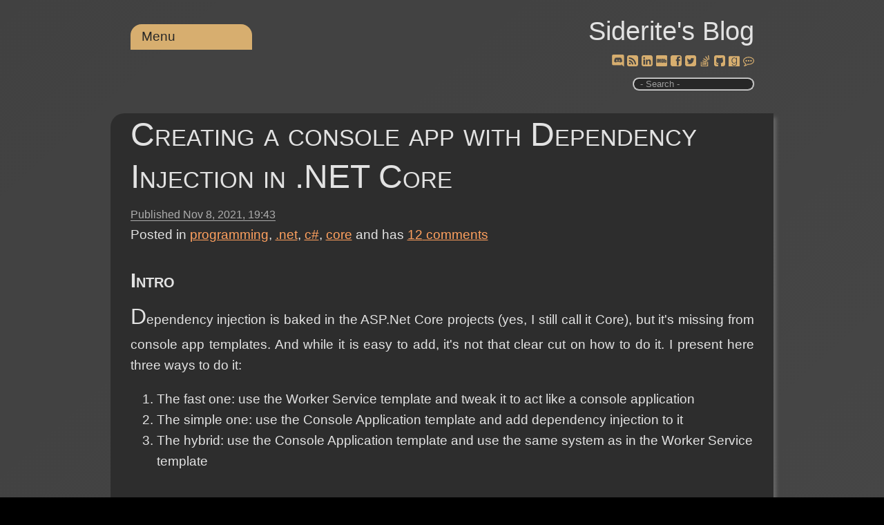

--- FILE ---
content_type: text/html; charset=utf-8
request_url: http://siderite.dev/blog/creating-console-app-with-dependency-injection-in-/
body_size: 54747
content:
<!DOCTYPE html><html lang=en><head prefix="og: https://ogp.me/ns#"><meta charset=utf-8><title>Creating a console app with Dependency Injection in .NET Core</title><meta name=viewport content="width=device-width, initial-scale=1.0"><meta name=description content="Dependency injection is baked in the ASP.Net Core projects, but it's missing from console app templates. And while it is easy to add, it's not that clear cut on how to do it. I present three ways to do it."><link rel=preload href="/js/site.js?v=EurlJkC7aecCxhmlUMpoys1tZnQ" as=script><link rel=preload href="/css/belowthefold.scss?v=1PvBDhjPGkVIcTPqrigKLjOw7SE" as=style><noscript><link rel=stylesheet href="/css/belowthefold.scss?v=1PvBDhjPGkVIcTPqrigKLjOw7SE"></noscript><link rel=preload href="/css/comments.scss?v=wQNAVuhhRvxtyAu_Fy2upfuUEUE" as=style><noscript><link rel=stylesheet href="/css/comments.scss?v=wQNAVuhhRvxtyAu_Fy2upfuUEUE"></noscript><link rel=preload href="/lib/prism/prism.scss?v=nK00WW6xUu-O9DtDsfYE6vHnN9A" as=style><script src="/lib/prism/prism.js?v=QRK29tcQr2YEtKcp6iDt5iPXTfY" async defer></script><script type=application/ld+json>{"@context":"https://schema.org","@type":"BlogPosting","headline":"Creating a console app with Dependency Injection in .NET Core","abstract":"Dependency injection is baked in the ASP.Net Core projects, but it&#x27;s missing from console app templates. And while it is easy to add, it&#x27;s not that clear cut on how to do it. I present three ways to do it.","description":"Dependency injection is baked in the ASP.Net Core projects, but it&#x27;s missing from console app templates. And while it is easy to add, it&#x27;s not that clear cut on how to do it. I present three ways to do it.","identifier":"creating-console-app-with-dependency-injection-in-","commentCount":"12","isAcessibleForFree":"true","license":"https://opensource.org/license/mit/","image":["http://siderite.dev/Posts/files/WorkerServiceTemplate_637719974170753415.jpg"],"thumbnailUrl":"http://siderite.dev/Posts/files/WorkerServiceTemplate_637719974170753415.jpg","datePublished":"2021-11-08T19:43:37.0580000Z","dateModified":"2023-08-31T20:49:18.4990000Z","wordcount":"1028","author":[{"@type":"Person","name":"Siderite","url":"https://siderite.dev","hasOccupation":"Software Developer","nationality":"Romanian"}],"genre":["programming",".net","c#","core"]}</script><style>@charset "UTF-8";@media only screen and (max-width:500px){.social-buttons a{padding:.25rem}.post .csharpcode{word-break:break-word}}*{box-sizing:border-box;margin:0;padding:0}html{transition:all .1s ease-in;background-color:#fff;min-height:100%;-moz-text-size-adjust:none;-ms-text-size-adjust:none;-ms-touch-action:manipulation;position:relative;text-size-adjust:none;touch-action:manipulation}html::-webkit-scrollbar{height:10px;left:1px;width:10px}html::-webkit-scrollbar-track{background:transparent}html::-webkit-scrollbar-thumb{background:linear-gradient(to bottom,#2f5faa,#fff);border-radius:10px}body{background:linear-gradient(138deg,#e0e0e0,#adadad);background-color:#e0e0e0;color:#222;font-size:19px;line-height:1.6;font-family:"Segoe UI",Helvetica,Arial,sans-serif;margin-bottom:50px}fieldset{min-width:inherit}.container{margin:0 auto;max-width:960px;padding:0 1.5em}.siteheader{padding:.8em 1.5em 1em 1.5em;text-align:right}.siteheader p{font-size:2em}.siteheader a{color:#222;text-decoration:none}.siteheader a:active{outline:0}.siteheader #search{border-radius:10px;border-style:ridge;outline:0;padding:0 0 0 5px;max-width:11rem}.siteheader label.search span{display:block;font-size:small;color:#888}@keyframes fade-in{from{opacity:0}to{opacity:1}}main{animation:fade-in 1s ease}b,strong{font-weight:600}a{color:#0070be}a:hover,a:focus{text-decoration:none}img,iframe{max-width:100%}img{height:auto}h1,h2,h3,h4{font-weight:normal}ul,ol{padding-left:2em}time{color:#626262;font-size:.85em}.social-buttons a{display:inline-block;line-height:20px;position:relative}.social-buttons a:hover{top:2px;transform:scale(1.2,1.2)}.social-buttons a:active{outline:0}.social-buttons a:hover::after{content:attr(title) " ";position:absolute;top:-1.2em;left:var(--title-offset);font-size:smaller;white-space:nowrap;color:#767676}.post{margin-bottom:3rem;padding-bottom:2em}.post header h1{font-size:2.5em;font-variant:small-caps;font-weight:lighter;line-height:1.3;margin:.2em 0}.post header h1 a{color:#222;text-decoration:none}.post header time{border-bottom:solid 1px}.post>div p{hyphens:auto;margin:1em 0;-moz-hyphens:auto;-ms-hyphens:auto;word-wrap:break-word;text-align:justify}.post>div img{padding:.5em}.post>div ul{list-style:none}.post>div ul li:before{content:"✩ ";margin-right:.3em;opacity:.25}.post>footer{border-top:1px solid #dfdfdf;clear:both;padding-top:.5em}.post h2,.post h3,.post h4,.post h5,.post h6{font-variant:small-caps;font-weight:bolder;margin:1em 0 -.5em 0}.post blockquote{border-bottom:1px solid #dfdfdf;border-top:1px solid #dfdfdf;color:#6e6e6e;font-size:1.3em;font-style:italic;font-weight:lighter;margin:1.5em auto;width:90%}.post blockquote p{margin:1em .5em}.post pre{background:#e0e0e0;box-shadow:5px 5px 5px #dfdfdf;font-size:.9em;line-height:1.3;-ms-word-wrap:normal;overflow:auto;padding:5px 10px;white-space:pre-wrap;word-wrap:normal}.post code{background:#e0e0e0;font-family:Menlo,Monaco,Consolas,"Courier New",monospace}.post table{border-collapse:collapse;font-size:.9em;font-variant-numeric:lining-nums tabular-nums;overflow-x:auto;white-space:nowrap}.post tr:nth-child(2n){background:#e0e0e0}.post th{border-bottom:1px solid #dfdfdf;text-align:left}.post td,.post th{padding:2px 7px}.post .csharpcode{background-color:#f0f0f0;font-family:Consolas,"Courier New",Courier,Monospace;font-size:smaller;overflow:auto}.post .csharpcode pre{margin:0}.post .csharpcode .rem{color:#008000}.post .csharpcode .kwrd{color:#6060ff}.post .csharpcode .str{color:#60b0d0}.post .csharpcode .op{color:#6060f0}.post .csharpcode .preproc{color:#c63}.post .csharpcode .asp{color:#ff0}.post .csharpcode .html{color:#800000}.post .csharpcode .attr{color:#ff6060}.post .csharpcode .alt{margin:0;width:100%}.post .csharpcode .lnum{color:#606060}.post #relatedLinks{display:none}.post #relatedLinks.visible{display:block}.post #relatedLinks .items{display:none;list-style:none}.post #relatedLinks .items.visible{display:block}@media only screen and (min-width:530px){nav[role=navigation]{top:-2.5rem}.blogPost .topCategories{display:block}}nav[role=navigation]{position:relative;text-align:left;z-index:10}nav[role=navigation]>ul>li{border-radius:1rem 1rem 0 0}nav[role=navigation] a{text-decoration:none}nav[role=navigation] ul{background:#2f5faa;list-style:none;margin:0;padding-left:0}nav[role=navigation] li{background:#2f5faa;color:#fff;display:block;float:left;min-width:11rem;padding:.2rem 1rem;position:relative;text-decoration:none;transition-duration:.5s}nav[role=navigation] li a{color:#fff;outline:0}nav[role=navigation] li:focus-within{background:#6f7fca;cursor:pointer}nav[role=navigation] li:hover{background:#6f7fca;cursor:pointer}nav[role=navigation] ul li ul{background:#ffa500;display:none;left:0;opacity:0;position:absolute;transition:all .5s ease;visibility:hidden}nav[role=navigation] ul li:focus-within>ul{display:block;opacity:1;visibility:visible}nav[role=navigation] ul li:hover>ul,nav[role=navigation] ul li:focus>ul,nav[role=navigation] ul li ul:hover,nav[role=navigation] ul li ul:focus{display:block;opacity:1;visibility:visible}nav[role=navigation] ul li ul li{clear:both;width:100%}nav[role=navigation] ul li ul li ul{border-radius:0 1rem 1rem 0;direction:rtl;left:11rem;max-height:75vh;overflow-y:auto;top:0}nav[role=navigation] ul li ul li ul li{direction:ltr;min-width:15rem}nav[role=navigation] ul li ul li ul::-webkit-scrollbar{height:10px;left:1px;width:10px}nav[role=navigation] ul li ul li ul::-webkit-scrollbar-track{background:#2f5faa}nav[role=navigation] ul li ul li ul::-webkit-scrollbar-thumb{background:linear-gradient(to bottom,#2f5faa,#fff)!important;border-radius:10px}#relatedLinks{display:none}.topCategories{display:none}</style><link rel=Stylesheet href=/lib/jQueryUI/jquery-ui.min_1.12.1.css><link rel=Stylesheet href=/lib/wikipedia/wikipedia.css><link rel=Stylesheet href=/lib/goodreads/goodreads.css><link rel=Stylesheet href=/lib/fontAwesome/fontAwesome.css><link rel=Stylesheet href=/lib/chess/chess.css><link rel=Stylesheet href=/lib/importantQuotes/importantQuotes.css><link rel=Stylesheet href=/lib/anchors/anchors.css><link rel=Stylesheet href=/lib/toggleLights/toggleLights.scss><link rel=Stylesheet href=/lib/dyslexic/dyslexic.css><link rel=Stylesheet href=/lib/wideView/wideView.scss><link rel=Stylesheet href=/lib/pwa/notifyMe.css><meta property=og:type content=article><meta property=og:title content="Creating a console app with Dependency Injection in .NET Core"><meta property=og:description content="Dependency injection is baked in the ASP.Net Core projects, but it's missing from console app templates. And while it is easy to add, it's not that clear cut on how to do it. I present three ways to do it."><meta property=og:url content="http://siderite.dev/blog/creating-console-app-with-dependency-injection-in-/"><meta property=og:image content=http://siderite.dev/Posts/files/WorkerServiceTemplate_637719974170753415.jpg><meta property=og:image:width content=512><meta property=og:image:height content=512><meta name=msapplication-square150x150logo content=~/img/icon180x180.png><link rel="shortcut icon" type=image/x-icon href=/img/favicon.ico><link rel=icon type=image/png sizes=16x16 href=/img/icon16x16.png><link rel=apple-touch-icon href=/img/icon180x180.png><link rel=edituri type=application/rsd+xml title=RSD href=/rsd.xml><link rel=alternate type=application/rss+xml href="/feed/rss/"><link rel=alternate type=application/atom+xml href="/feed/atom/"><link rel=search type=application/opensearchdescription+xml title="Siderite's Blog" href=/opensearch.xml><link rel=canonical href=http://siderite.dev/blog/creating-console-app-with-dependency-injection-in-><meta name=theme-color content=#321446><link rel=manifest href=/manifest.webmanifest></head><body itemscope itemtype=https://schema.org/WebPage><script src="/lib/jQuery/jquery-3.4.1.min.js?v=Z-Rqh351gHXR7sHMmN-YVf3mKiU"></script><script src="/lib/jsCookie/js.cookie.min.js?v=VZ4yBN-QM8eVppbAhxZM0gOI-Nw"></script><script src="/lib/features/features.js?v=M5m0T2AudnLPuE2U9OpfNaHKyHc"></script><script src="/lib/toggleLights/toggleLights.js?v=k0f0RmXsgSYcvBqnmOCPN6lzp9g"></script><script src="/lib/dyslexic/dyslexic.js?v=Rv9JpmtYD41HBvsU5n4expB7TOM"></script><script src="/lib/wideView/wideView.js?v=z37pHrGvEq8w8l377cg3nysVFV8"></script><header class=siteheader> <div class=container> <p itemprop=name><a href="/">Siderite&#x27;s Blog</a></p> <nav role=navigation> <ul><li><a href=#>Menu</a> <ul><li> <a href=#>Categories</a> <ul><li><a href=/blog/category/misc>misc (1442)</a></li> <li><a href=/blog/category/picture>picture (987)</a></li> <li><a href=/blog/category/programming>programming (796)</a></li> <li><a href=/blog/category/books>books (672)</a></li> <li><a href=/blog/category/.net>.net (407)</a></li> <li><a href=/blog/category/c%23>c# (226)</a></li> <li><a href=/blog/category/essay>essay (206)</a></li> <li><a href=/blog/category/rant>rant (170)</a></li> <li><a href=/blog/category/asp.net>asp.net (162)</a></li> <li><a href=/blog/category/movies>movies (140)</a></li> <li><a href=/blog/category/video>video (138)</a></li> <li><a href=/blog/category/javascript>javascript (134)</a></li> <li><a href=/blog/category/personal>personal (116)</a></li> <li><a href=/blog/category/news>news (103)</a></li> <li><a href=/blog/category/software>software (91)</a></li> <li><a href=/blog/category/database>database (86)</a></li> <li><a href=/blog/category/manga>manga (76)</a></li> <li><a href=/blog/category/music>music (68)</a></li> <li><a href=/blog/category/wpfsilverlight>wpf/silverlight (67)</a></li> <li><a href=/blog/category/administrative>administrative (65)</a></li> <li><a href=/blog/category/chess>chess (60)</a></li> <li><a href=/blog/category/web%20design>web design (55)</a></li> <li><a href=/blog/category/science>science (55)</a></li> <li><a href=/blog/category/visual%20studio>visual studio (55)</a></li> <li><a href=/blog/category/game>game (42)</a></li> <li><a href=/blog/category/ajax>ajax (42)</a></li> <li><a href=/blog/category/github>github (35)</a></li> <li><a href=/blog/category/dnf>dnf (30)</a></li> <li><a href=/blog/category/browser>browser (29)</a></li> <li><a href=/blog/category/politics>politics (19)</a></li> <li><a href=/blog/category/core>core (17)</a></li> <li><a href=/blog/category/technology>technology (16)</a></li> <li><a href=/blog/category/mssql>mssql (15)</a></li> <li><a href=/blog/category/places>places (13)</a></li> <li><a href=/blog/category/xml>xml (12)</a></li> <li><a href=/blog/category/typescript>typescript (11)</a></li> <li><a href=/blog/category/writing>writing (9)</a></li> <li><a href=/blog/category/idea>idea (9)</a></li> <li><a href=/blog/category/react>react (9)</a></li> <li><a href=/blog/category/question>question (8)</a></li> <li><a href=/blog/category/coma>coma (8)</a></li> <li><a href=/blog/category/iis>iis (8)</a></li> <li><a href=/blog/category/windows%20api>windows api (8)</a></li> <li><a href=/blog/category/entity%20framework>entity framework (7)</a></li> <li><a href=/blog/category/dream>dream (7)</a></li> <li><a href=/blog/category/java>java (7)</a></li> <li><a href=/blog/category/windows%20server>windows server (6)</a></li> <li><a href=/blog/category/linux>linux (6)</a></li> <li><a href=/blog/category/unit%20tests>unit tests (5)</a></li> <li><a href=/blog/category/angular>angular (5)</a></li> <li><a href=/blog/category/windows%20installer>windows installer (5)</a></li> <li><a href=/blog/category/angularjs>angularjs (5)</a></li> <li><a href=/blog/category/test%20driven%20development>test driven development (5)</a></li> <li><a href=/blog/category/trading>trading (4)</a></li> <li><a href=/blog/category/covid19>covid19 (4)</a></li> <li><a href=/blog/category/mobile>mobile (4)</a></li> <li><a href=/blog/category/deployment>deployment (4)</a></li> <li><a href=/blog/category/space>space (4)</a></li> <li><a href=/blog/category/food>food (4)</a></li> <li><a href=/blog/category/management>management (4)</a></li> <li><a href=/blog/category/ai>ai (3)</a></li> <li><a href=/blog/category/vb>vb (3)</a></li> <li><a href=/blog/category/linq>linq (3)</a></li> <li><a href=/blog/category/npm>npm (3)</a></li> <li><a href=/blog/category/windows%20forms>windows forms (3)</a></li> <li><a href=/blog/category/religion>religion (3)</a></li> <li><a href=/blog/category/sharepoint>sharepoint (3)</a></li> <li><a href=/blog/category/sql>sql (2)</a></li> <li><a href=/blog/category/architecture>architecture (2)</a></li> <li><a href=/blog/category/nuget>nuget (2)</a></li> <li><a href=/blog/category/haxe>haxe (2)</a></li> <li><a href=/blog/category/t4>t4 (2)</a></li> <li><a href=/blog/category/bicycle>bicycle (2)</a></li> <li><a href=/blog/category/translation>translation (2)</a></li> <li><a href=/blog/category/flashshockwave>flash/shockwave (2)</a></li> <li><a href=/blog/category/friend>friend (2)</a></li> <li><a href=/blog/category/physics>physics (2)</a></li> <li><a href=/blog/category/audio>audio (1)</a></li> <li><a href=/blog/category/nodejs>nodejs (1)</a></li> <li><a href=/blog/category/visual%20studio%20code>visual studio code (1)</a></li> <li><a href=/blog/category/process>process (1)</a></li> <li><a href=/blog/category/android>android (1)</a></li> <li><a href=/blog/category/f%23>f# (1)</a></li> <li><a href=/blog/category/mysql>mysql (1)</a></li> <li><a href=/blog/category/msaccess>msaccess (1)</a></li> <li><a href=/blog/category/flex>flex (1)</a></li> <li><a href=/blog/category/cars>cars (1)</a></li> <li><a href=/blog/category/permanent>permanent (1)</a></li> <li><a href=/blog/category/php>php (1)</a></li></ul> </li> <li><a id=lightsToggle href=#>Dark/Light</a></li> <li><a id=dyslexicToggle href=#>Dyslexic</a></li> <li><a id=wideToggle href=#>Wide view</a></li> <li><a id=notifyPosts href=# title="Notify me when posts are created or updated (experimental)">Notify me</a></li> <li id=wiki2Google><a href=#>Restore Wiki</a></li></ul> </li></ul> </nav> <div class=social-buttons> <a href=https://discord.gg/C22gNKnsp8 rel=nofollow target=_blank title="Discord chat" class=pulse style=--title-offset:-2.5rem><span class="fas fas-discord"></a> <a href=/feed/rss rel=nofollow target=_blank title=RSS style=--title-offset:-0.4rem><span class="fas fas-rss-square"></a> <a href="https://www.linkedin.com/profile/view?id=AAMAAAZOFrkBhjLsSduBiZR6kPuo5vFjZaLgtCk" rel=nofollow target=_blank title=Linkedin style=--title-offset:-1.5rem><span class="fas fas-linkedin-square"></a> <a href="https://www.imdb.com/user/ur3146136/comments?order=date" rel=nofollow target=_blank title=IMDb style=--title-offset:-0.7rem><span class="fas fas-video-camera"></a> <a href="https://www.facebook.com/SideritesBlog/" rel=nofollow target=_blank title=Facebook style=--title-offset:-1.5rem><span class="fas fas-facebook-square"></a> <a href=https://twitter.com/Siderite rel=nofollow target=_blank title=Twitter style=--title-offset:-1rem><span class="fas fas-twitter-square"></a> <a href=https://stackoverflow.com/users/4572240/siderite-zackwehdex id=aStackOverflow rel=nofollow target=_blank title=StackOverflow style=--title-offset:-9rem><span class="fas fas-stack-overflow"></a> <a href=https://github.com/Siderite rel=nofollow target=_blank title=GitHub style=--title-offset:-1rem><span class="fas fas-github-square"></a> <a href="https://www.goodreads.com/review/list/59660476-costin-manda?order=d&amp;sort=date_read&amp;view=reviews" rel=nofollow target=_blank title=Goodreads style=--title-offset:-2rem><span class="fas fas-goodreads"></a> <a href=/blog/leave-your-comments-here.html target=_blank title="Leave a comment" style=--title-offset:-2rem><span class="fas fas-comment"></a> </div> <label class=search> <input type=search id=search placeholder=" - Search -"> <span></span> </label> </div> </header> <main itemprop=mainEntity itemscope itemtype=https://schema.org/Blog> <noscript> <p class=container>Some features of this website do not work as expected when JavaScript is disabled</p> </noscript> <article class="post container" itemscope itemtype=https://schema.org/BlogPosting itemprop=blogPost> <header> <h1 itemprop="name headline"><a href=/blog/creating-console-app-with-dependency-injection-in- itemprop=url>Creating a console app with Dependency Injection in .NET Core</a></h1> <time datetime=2021-11-08T19:43:37.0580000Z itemprop=datePublished>Published <span class=serverTime>Nov 8, 2021</span></time> <div class=topCategories> <ul class=categories><li> Posted in </li> <li itemprop=articleSection><a href=/blog/category/programming>programming</a></li> <li itemprop=articleSection><a href=/blog/category/.net>.net</a></li> <li itemprop=articleSection><a href=/blog/category/c%23>c#</a></li> <li itemprop=articleSection><a href=/blog/category/core>core</a></li></ul> <text>and has</text> <a href=/blog/creating-console-app-with-dependency-injection-in-/#comments itemprop=discussionUrl title="Go to the comments section"> <span itemprop=commentCount>12</span> comments </a> </div> </header> <div itemprop="articleBody mainEntityOfPage" class=fullPost> <h2>Intro</h2> <p>Dependency injection is baked in the ASP.Net Core projects (yes, I still call it Core), but it's missing from console app templates. And while it is easy to add, it's not that clear cut on how to do it. I present here three ways to do it:</p> <ol><li>The fast one: use the Worker Service template and tweak it to act like a console application</li> <li>The simple one: use the Console Application template and add dependency injection to it</li> <li>The hybrid: use the Console Application template and use the same system as in the Worker Service template</li></ol> <h2>Tweak the Worker Service template</h2> <p>It makes sense that if you want a console application you would select the Console Application template when creating a new project, but as mentioned above, it's just the default template, as old as console apps are. Yet there is another default template, called Worker Service, which almost does the same thing, only it has all the dependency injection goodness baked in, just like an ASP.Net Core Web App template.</p> <p>So start your Visual Studio, add a new project and choose Worker Service:</p> <p><img alt="Choosing the Worker Service template" src="[data-uri]" data-src=/Posts/files/WorkerServiceTemplate_637719974170753415.jpg width=1153 height=279></p> <p>It will create a project containing a Program.cs, a Worker.cs and an appsettings.json file. Program.cs holds the setup and Worker.cs holds the code to be executed.</p> <p><img alt="project file structure" src="[data-uri]" data-src=/Posts/files/WorkerServiceFileStructure_637719974170807907.jpg width=216 height=166></p> <p>Worker.cs has an ExecuteAsync method that logs some stuff every second, but even if we remove the while loop and add our own code, the application doesn't stop. This might be a good thing, as sometimes we just want stuff to work until we press Ctrl-C, but it's not a console app per se.</p> <p>In order to transform it into something that works just like a console application you need to follow these steps:</p> <ol><li>inject an IHost instance into your worker</li> <li>specifically instruct the host to stop whenever your code has finished</li></ol> <p>So, you go from:</p> <pre class=language-csharp><code>public class Worker : BackgroundService
{
    private readonly ILogger&lt;Worker&gt; _logger;

    public Worker(ILogger&lt;Worker&gt; logger)
    {
        _logger = logger;
    }

    protected override async Task ExecuteAsync(CancellationToken stoppingToken)
    {
        while (!stoppingToken.IsCancellationRequested)
        {
            _logger.LogInformation("Worker running at: {time}", DateTimeOffset.Now);
            await Task.Delay(1000, stoppingToken);
        }
    }
}</code></pre> <p>to:</p> <pre class=language-csharp><code>public class Worker : BackgroundService
{
    private readonly ILogger&lt;Worker&gt; _logger;
    private readonly IHost _host;

    public Worker(ILogger&lt;Worker&gt; logger, IHost host)
    {
        _logger = logger;
        _host = host;
    }

    protected override async Task ExecuteAsync(CancellationToken stoppingToken)
    {
        Console.WriteLine("Hello world!");
        _host.StopAsync();
    }
}</code></pre> <p>Note that I did not "await" the StopAsync method because I don't actually need to. You are telling the host to stop and it will do it whenever it will see fit.</p> <p>If we look into the Program.cs code we will see this:</p> <pre class=language-csharp><code>public class Program
{
    public static void Main(string[] args)
    {
        CreateHostBuilder(args).Build().Run();
    }

    public static IHostBuilder CreateHostBuilder(string[] args) =&gt;
        Host.CreateDefaultBuilder(args)
            .ConfigureServices((hostContext, services) =&gt;
            {
                services.AddHostedService&lt;Worker&gt;();
            });
}</code></pre> <p>I don't know why they bothered with creating a new method and then writing it as an expression body, but that's the template. You see that there is a lambda adding dependencies (by default just the Worker class), but everything starts with Host.CreateDefaultBuilder. In .NET source code, this leads to&nbsp;<a href=https://github.com/dotnet/runtime/blob/main/src/libraries/Microsoft.Extensions.Hosting/src/HostingHostBuilderExtensions.cs#L188 target=_blank rel=noopener title="Configures an existing IHostBuilder instance with pre-configured defaults. This will overwrite previously configured values and is intended to be called before additional configuration calls.">HostingHostBuilderExtensions.ConfigureDefaults</a>, which adds a lot of stuff:</p> <ul><li>environment variables to config</li> <li>command line arguments to config (via CommandLineConfigurationSource)</li> <li>support for appsettings.json configuration</li> <li>logging based on operating system</li></ul> <p>That is why, if you want these things by default, your best bet is to tweak the Worker Service template</p> <h2>Add Dependency Injection to an existing console application</h2> <p>Some people want to have total control over what their code is doing. Or maybe you already have a console application doing stuff and you just want to add Dependency Injection. In that case, these are the steps you want to follow:</p> <ol><li>create a ServiceCollection instance (needs a dependency to Microsoft.Extensions.DependencyInjection)</li> <li>register all dependencies you want to use to it</li> <li>create a starting class that will execute stuff (just like Worker above)</li> <li>register starting class in the service collection</li> <li>build a service provider from the collection</li> <li>get an instance of the starting class and execute its one method</li></ol> <p>Here is an example:</p> <pre class=language-csharp><code>class Program
{
    static void Main(string[] args)
    {
        var services = new ServiceCollection();
        ConfigureServices(services);
        services
            .AddSingleton&lt;Executor,Executor&gt;()
            .BuildServiceProvider()
            .GetService&lt;Executor&gt;()
            .Execute();
    }

    private static void ConfigureServices(IServiceCollection services)
    {
        services
            .AddSingleton&lt;ITest, Test&gt;();
    }
}

public class Executor
{
    private readonly ITest _test;

    public Executor(ITest test)
    {
        _test = test;
    }

    public void Execute()
    {
        _test.DoSomething();
    }
}</code></pre> <p>The only reason we register the Executor class is in order to get an instance of it later, complete with constructor injection support. You can even make Execute an async method, so you can get full async/await support. Of course, for this example appsettings.json configuration or logging won't work until you add them.</p> <h2>Mix them up</h2> <p>Of course, one could try to get the best of both worlds. This would work kind of like this:</p> <ol><li>use&nbsp;Host.CreateDefaultBuilder() anyway (needs a dependency to&nbsp;Microsoft.Extensions.Hosting), but in a normal console app</li> <li>use the resulting service provider to instantiate a starting class</li> <li>start it</li></ol> <p>Here is an example:</p> <pre class=language-csharp><code>class Program
{
    static void Main(string[] args)
    {
        Host.CreateDefaultBuilder()
            .ConfigureServices(ConfigureServices)
            .ConfigureServices(services =&gt; services.AddSingleton&lt;Executor&gt;())
            .Build()
            .Services
            .GetService&lt;Executor&gt;()
            .Execute();
    }

    private static void ConfigureServices(HostBuilderContext hostContext, IServiceCollection services)
    {
        services.AddSingleton&lt;ITest,Test&gt;();
    }
}</code></pre> <p>The Executor class would be just like in the section above, but now you get all the default logging and configuration options from the Worker Service section.</p> <h2>Conclusion</h2> <p>What the quickest and best solution is depends on your situation. One could just as well start with a Worker Service template, then tweak it to never Run the builder and instead configure it as above. One can create a Startup class, complete with Configure and ConfigureServices as in an ASP.Net Core Web App template or even start with such a template, then tweak it to work as a console app/web hybrid. In .NET Core everything is a console app anyway, it's just depends on which packages you load and how you configure them.</p> </div> <footer> <ul class=categories><li> Posted in </li> <li itemprop=articleSection><a href=/blog/category/programming>programming</a></li> <li itemprop=articleSection><a href=/blog/category/.net>.net</a></li> <li itemprop=articleSection><a href=/blog/category/c%23>c#</a></li> <li itemprop=articleSection><a href=/blog/category/core>core</a></li></ul> and has <a href=/blog/creating-console-app-with-dependency-injection-in-/#comments itemprop=discussionUrl title="Go to the comments section"> <span itemprop=commentCount>12</span> comments </a> <div id=relatedLinks> <a class=trigger href=#>Navigate</a> <ul class=items><li>Next, also in c#, programming: <a href="/blog/clean-way-to-build-urls-in-net/" title="How many times did you want to construct a URL with parameters and you wondered which classes to use or introduced some kind of bug? Here is a nice option for you.">Clean way to build URLs in .NET</a></li> <li>Next in .net: <a href="/blog/argument-passed-in-not-serializable/" title="Hit this exception message today and couldn't understand where it came from.">System.ArgumentException: Argument passed in is not serializable.</a></li> <li>Next in core: <a href="/blog/custom-resolve-handler-in-microsofts-serviceprovid/" title="How to add a custom handler to be executed after each service resolution by Microsoft's ServiceProvider. This enables a lot of scenarios, including property injection or class wrapping.">Custom resolve handler in Microsoft&#x27;s ServiceProvider (enabling property injection)</a></li> <li>Prev: <a href="/blog/mirage-mirage-1-by-somaiya-daud/" title="Could not finish it. It is just another YA book, with subpar writing, written by a woman for other women and using all the clichés of the genre.">Mirage (Mirage #1), by Somaiya Daud</a></li> <li>Prev in c#, programming: <a href="/blog/abstract-flow-steps-in-small-methods-for-readabili/" title="I talk about how splitting a larger method into individual steps made it more readable.">Do abstract flow steps in small methods for readability</a></li> <li>Prev in .net: <a href="/blog/learning-from-react---part-6/" title="You can't talk about React without mentioning SPAs.">Learning from React - part 6</a></li> <li>Prev in Core: <a href="/blog/adding-comments-to-sql-code-generated.html/" title="  A funny feature that I've encountered recently. It's not something most people would find useful, but it helps tremendously with tracing and debugging what is going on. It's easy, just add .TagWith(">Adding comments to SQL code generated by Entity Framework Core</a></li></ul> </div><meta itemprop=author content=Siderite><meta itemprop=dateModified content=2023-08-31T20:49:18><meta itemprop=mainEntityOfPage content="http://siderite.dev/blog/creating-console-app-with-dependency-injection-in-/"></footer> </article> <aside class=socialsharing> <a href="https://www.facebook.com/sharer/sharer.php?u=http%3A%2F%2Fsiderite.dev%2Fblog%2Fcreating-console-app-with-dependency-injection-in-%2F" target=_blank rel="noopener noreferrer nofollow"> <svg role=img aria-labelledby=_fb><title id=_fb>Share on Facebook</title><path d="M22.676 0H1.324C.593 0 0 .593 0 1.324v21.352C0 23.408.593 24 1.324 24h11.494v-9.294H9.689v-3.621h3.129V8.41c0-3.099 1.894-4.785 4.659-4.785 1.325 0 2.464.097 2.796.141v3.24h-1.921c-1.5 0-1.792.721-1.792 1.771v2.311h3.584l-.465 3.63H16.56V24h6.115c.733 0 1.325-.592 1.325-1.324V1.324C24 .593 23.408 0 22.676 0"></path></svg> </a> <a href="https://twitter.com/intent/tweet?url=http%3A%2F%2Fsiderite.dev%2Fblog%2Fcreating-console-app-with-dependency-injection-in-%2F&amp;text=Creating+a+console+app+with+Dependency+Injection+in+.NET+Core" target=_blank rel="noopener noreferrer nofollow"> <svg role=img aria-labelledby=_tw><title id=_tw>Share on Twitter</title><path d="M23.954 4.569c-.885.389-1.83.654-2.825.775 1.014-.611 1.794-1.574 2.163-2.723-.951.555-2.005.959-3.127 1.184-.896-.959-2.173-1.559-3.591-1.559-2.717 0-4.92 2.203-4.92 4.917 0 .39.045.765.127 1.124C7.691 8.094 4.066 6.13 1.64 3.161c-.427.722-.666 1.561-.666 2.475 0 1.71.87 3.213 2.188 4.096-.807-.026-1.566-.248-2.228-.616v.061c0 2.385 1.693 4.374 3.946 4.827-.413.111-.849.171-1.296.171-.314 0-.615-.03-.916-.086.631 1.953 2.445 3.377 4.604 3.417-1.68 1.319-3.809 2.105-6.102 2.105-.39 0-.779-.023-1.17-.067 2.189 1.394 4.768 2.209 7.557 2.209 9.054 0 13.999-7.496 13.999-13.986 0-.209 0-.42-.015-.63.961-.689 1.8-1.56 2.46-2.548l-.047-.02z"></path></svg> </a> <a href="mailto:?subject=Creating%20a%20console%20app%20with%20Dependency%20Injection%20in%20.NET%20Core&amp;body=http%3A%2F%2Fsiderite.dev%2Fblog%2Fcreating-console-app-with-dependency-injection-in-%2F" target=_blank rel="noopener noreferrer nofollow"> <svg role=img aria-labelledby=_em><title id=_em>Email</title><path d="M24 7.387v10.478c0 .23-.08.424-.238.576-.158.154-.352.23-.58.23h-8.547v-6.959l1.6 1.229c.102.085.229.126.379.126.148 0 .277-.041.389-.127L24 7.387zm-9.365-2.021h8.547c.211 0 .393.063.543.192.15.128.234.3.248.51l-7.369 5.876-1.969-1.549V5.366zM13.404.864v22.271L0 20.819V3.244L13.406.864h-.002zm-4.049 11.18c-.02-1.133-.313-2.072-.879-2.814-.555-.74-1.275-1.131-2.131-1.164-.824.033-1.529.423-2.1 1.164-.57.742-.855 1.682-.87 2.814.015 1.117.315 2.047.885 2.791.571.74 1.274 1.133 2.101 1.176.855-.035 1.574-.424 2.145-1.17.57-.748.87-1.68.885-2.797h-.036zm-3.12-2.482c.431.02.794.256 1.083.717.285.461.435 1.045.435 1.752 0 .721-.149 1.307-.435 1.771-.301.464-.66.704-1.096.704s-.795-.226-1.095-.69-.435-1.05-.435-1.754c0-.705.135-1.291.435-1.74.284-.45.646-.69 1.081-.721l.027-.039z"></path></svg> </a> </aside> <section id=comments> <div class=container> <h2>Comments</h2> <article id=eddec404-cf11-4699-aab0-2ec96b78b21c itemprop=comment itemscope itemtype=https://schema.org/Comment> <h3> <time datetime=2023-08-31T20:49:18.4970000Z itemprop=datePublished> <a href=#eddec404-cf11-4699-aab0-2ec96b78b21c title="Permalink (#eddec404-cf11-4699-aab0-2ec96b78b21c)"><span class=serverTime>August 31, 2023</span></a> </time> </h3> <figure class=gravatar> <img alt=Siderite src="[data-uri]" data-src="https://www.gravatar.com/avatar/54fc0d7b9b4d55356dfb9599e1adb444?s=60&amp;d=blank"> </figure> <div class=content> <p itemprop=text>Why not just wrap Environment.GetCommanLineArgs() in something that implements an interface? Anyway, there are a lot of third party packages to parse command line and provide it to the user.</p> <span itemprop=name>Siderite</span> </div> </article> <article id=54c58462-d737-46b1-8b28-4ea28fe20473 itemprop=comment itemscope itemtype=https://schema.org/Comment> <h3> <time datetime=2023-08-31T20:28:30.0550000Z itemprop=datePublished> <a href=#54c58462-d737-46b1-8b28-4ea28fe20473 title="Permalink (#54c58462-d737-46b1-8b28-4ea28fe20473)"><span class=serverTime>August 31, 2023</span></a> </time> </h3> <figure class=gravatar> <img alt=balintn src="[data-uri]" data-src="https://www.gravatar.com/avatar/eec3170bea741c577385e64c74a9af0a?s=60&amp;d=blank"> </figure> <div class=content> <p itemprop=text>I love it :-)&#xA;Just one addition: in a command line app, you typically need access to command line arguments, here&amp;#39;s one possible implementation:&#xA;&#xA;1.) Add this class:&#xA;using System.Collections;&#xA;using System.Collections.Generic;&#xA;&#xA;namespace MyNamespace&#xA;{&#xA; // Provides access to command line arguments in a dependency-injected environment.&#xA; public class CommandlineArguments : IEnumerable&amp;lt;string&amp;gt;, IEnumerable&#xA; {&#xA; public string[] Args { get; set; }&#xA;&#xA; public CommandlineArguments(string[] args)&#xA; {&#xA; Args = args;&#xA; }&#xA;&#xA; // Implement behavior typically used on the args array:&#xA;&#xA; public string this[int i] =&amp;gt; Args[i];&#xA;&#xA; public int Length =&amp;gt; Args.Length;&#xA;&#xA; public IEnumerator&amp;lt;string&amp;gt; GetEnumerator()&#xA; {&#xA; foreach(string arg in Args)&#xA; yield return arg;&#xA; }&#xA;&#xA; IEnumerator IEnumerable.GetEnumerator()&#xA; {&#xA; foreach (string arg in Args)&#xA; yield return arg;&#xA; }&#xA; }&#xA;}&#xA;&#xA;2.) Extend the startup code like this:&#xA;Host.CreateDefaultBuilder()&#xA; .ConfigureServices(ConfigureServices)&#xA; .ConfigureServices(services =&amp;gt; services&#xA; // Create an register the object representing args&#xA; .AddSingleton(new CommandlineArguments(args))&#xA; .AddSingleton&amp;lt;Executor&amp;gt;())&#xA; .Build()&#xA; .Services&#xA; .GetService&amp;lt;Executor&amp;gt;()&#xA; .Execute();&#xA;&#xA;3.) Implement the Executor.Exect() method something like this:&#xA;using System;&#xA;&#xA;namespace MyNamespace&#xA;{&#xA; public class Executor&#xA; {&#xA; private readonly CommandlineArguments Args;&#xA;&#xA; // Use DI to inject the object with command line args.&#xA; public ProgramWithDI(CommandlineArguments args)&#xA; {&#xA; Args = args;&#xA; }&#xA;&#xA; public void Execute()&#xA; {&#xA; Write(&amp;quot;You provided these arguments:&amp;quot;);&#xA; foreach (string arg in Args)&#xA; Write(arg);&#xA; }&#xA;&#xA; private static void Write(string text) =&amp;gt; Console.WriteLine(text);&#xA; }&#xA;}</p> <span itemprop=name>balintn</span> </div> </article> <article id=6ab0e645-6843-492e-a55a-2d3c5770c229 itemprop=comment itemscope itemtype=https://schema.org/Comment> <h3> <time datetime=2022-12-01T16:28:00.6750000Z itemprop=datePublished> <a href=#6ab0e645-6843-492e-a55a-2d3c5770c229 title="Permalink (#6ab0e645-6843-492e-a55a-2d3c5770c229)"><span class=serverTime>December 1, 2022</span></a> </time> </h3> <figure class=gravatar> <img alt="Nick Scotney" src="[data-uri]" data-src="https://www.gravatar.com/avatar/8d2de2398f3f334e1101c42d12a07420?s=60&amp;d=blank"> </figure> <div class=content> <p itemprop=text>Thanks Siderite - I had actually done just that since posting the 2nd message, but didn&amp;#39;t want to just spam your comments. :)</p> <span itemprop=name>Nick Scotney</span> </div> </article> <article id=1afc6d52-d541-4178-96ba-797051490f45 itemprop=comment itemscope itemtype=https://schema.org/Comment> <h3> <time datetime=2022-12-01T13:24:52.0820000Z itemprop=datePublished> <a href=#1afc6d52-d541-4178-96ba-797051490f45 title="Permalink (#1afc6d52-d541-4178-96ba-797051490f45)"><span class=serverTime>December 1, 2022</span></a> </time> </h3> <figure class=gravatar> <img alt=Siderite src="[data-uri]" data-src="https://www.gravatar.com/avatar/54fc0d7b9b4d55356dfb9599e1adb444?s=60&amp;d=blank"> </figure> <div class=content> <p itemprop=text>You need to understand how dependency injection is designed to work. You first create a list of service registrations (interface to object), then you build the service provider (which, er... provides services), then you instantiate one class (and just one) using it, from which all the other classes will be instantiated.&#xA;&#xA;In the blog post example, that&amp;#39;s the Executor. You don&amp;#39;t need to see or use the service provider or the services collection in your code for anything else. In the example, ITest is given as a parameter of the constructor of Executor, therefore it is automatically resolved by the provider along with any dependencies Test has and its constructor parameters and so on. It&amp;#39;s a dependency tree.&#xA;&#xA;Now, there are cases where you would want to get the provider for something custom, although it&amp;#39;s best to avoid this if possible, for readability reasons as well as for avoiding the &amp;quot;service locator antipattern&amp;quot;, which is a pointy subject people still fight over (google it). But if you want an instance of the service provider all you have to do is add a constructor parameter to your class of the type IServiceProvider and you will have access to it.&#xA;&#xA;Another scenario, even rarer, is you want to add more dependencies after you&amp;#39;ve created the service provider. There are several solutions for this.&#xA;&#xA; The sloppy one is just keep an instance of the service collection (or inject it, why not? if you register is as a singleton instance for a specific interface) and then add more services to it and generate a new service provider. The problem there is that you already have a service provider and it will remain in memory and classes who have already been instantiated will not use the new one.&#xA;&#xA;Another one, slightly better but still not something I would recommend, is what I wrote here: https://siderite.dev/blog/a-net-core-serviceprovider-that-allows.html &#xA;&#xA;I hope this helps you understand how to use dependency injection.</p> <span itemprop=name>Siderite</span> </div> </article> <article id=9d1ac07f-6e7c-489c-ba19-e849ec4be027 itemprop=comment itemscope itemtype=https://schema.org/Comment> <h3> <time datetime=2022-12-01T13:11:01.5720000Z itemprop=datePublished> <a href=#9d1ac07f-6e7c-489c-ba19-e849ec4be027 title="Permalink (#9d1ac07f-6e7c-489c-ba19-e849ec4be027)"><span class=serverTime>December 1, 2022</span></a> </time> </h3> <figure class=gravatar> <img alt=Siderite src="[data-uri]" data-src="https://www.gravatar.com/avatar/54fc0d7b9b4d55356dfb9599e1adb444?s=60&amp;d=blank"> </figure> <div class=content> <p itemprop=text>Your example requires minimal changes. Just assign the service provider to a variable and with it get the service.</p> <span itemprop=name>Siderite</span> </div> </article> <article id=c26476e8-e865-4268-b351-9180bed6bc93 itemprop=comment itemscope itemtype=https://schema.org/Comment> <h3> <time datetime=2022-12-01T13:10:21.1160000Z itemprop=datePublished> <a href=#c26476e8-e865-4268-b351-9180bed6bc93 title="Permalink (#c26476e8-e865-4268-b351-9180bed6bc93)"><span class=serverTime>December 1, 2022</span></a> </time> </h3> <figure class=gravatar> <img alt="Nick Scotney" src="[data-uri]" data-src="https://www.gravatar.com/avatar/8d2de2398f3f334e1101c42d12a07420?s=60&amp;d=blank"> </figure> <div class=content> <p itemprop=text>Ok, literally as soon as I&amp;#39;d typed that message, I tried something else and it works. Would you be able to let me know if this is good or bad practise at all?&#xA;&#xA;First I changed my service declaration to this:&#xA;&#xA; services&#xA; .AddSingleton&amp;lt;ITestClass, TestClass&amp;gt;();&#xA;&#xA;And then where I want to use the method, I use the following:&#xA;&#xA; var result = services&#xA; .BuildServiceProvider()&#xA; .GetService&amp;lt;ITestClass&amp;gt;()&#xA; .OutputValues();&#xA;&#xA;Now, as a follow up question, am I likely to run into issues if I use &amp;quot;BuildServiceProvider&amp;quot; multiple times through the application?&#xA;&#xA;Thanks in advance for any help you&amp;#39;re able to provide</p> <span itemprop=name>Nick Scotney</span> </div> </article> <article id=0f7680ce-a333-46ec-9ddf-147acf976a66 itemprop=comment itemscope itemtype=https://schema.org/Comment> <h3> <time datetime=2022-12-01T13:02:43.9950000Z itemprop=datePublished> <a href=#0f7680ce-a333-46ec-9ddf-147acf976a66 title="Permalink (#0f7680ce-a333-46ec-9ddf-147acf976a66)"><span class=serverTime>December 1, 2022</span></a> </time> </h3> <figure class=gravatar> <img alt="Nick Scotney" src="[data-uri]" data-src="https://www.gravatar.com/avatar/8d2de2398f3f334e1101c42d12a07420?s=60&amp;d=blank"> </figure> <div class=content> <p itemprop=text>Hey Siderite,&#xA;&#xA;So I just wanted to say that your example makes sense, in that I have an existing console application, and following the method laid out, I was able to successfully pass options loaded from my appsettings.json, to the receiving class via DI.&#xA;&#xA;However, I do have a question about how you could use this in the console app, but outside of where we build services. The reason I&amp;#39;m looking to add DI to a console app is for the purpose of testing a class library, with multiple controller type classes. So once I&amp;#39;ve added my options and Singleton&amp;#39;s to my service collection, how would I call the method from somewhere else in the main routine, as if I try to use &amp;quot;services.GetService&amp;quot; outside of the initially build, the method isn&amp;#39;t accessible (I&amp;#39;m guessing because GetService is a method of the result type of BuildServiceProvider?&#xA;&#xA;And if I try to create new instances of my class and do it that way (which I believe completely goes against the DI pattern [using new() I mean]), then it moans that I need to pass in my config model, which I&amp;#39;ve already added to the service&#xA;&#xA;So if that doesn&amp;#39;t make sense, I want to achieve this (if possible):&#xA;&#xA;// Add Class to DI&#xA;services&#xA; .AddSingleton&amp;lt;ITestClass, TestClass&amp;gt;()&#xA; .BuildServiceProvider();&#xA;&#xA;// Now call a method from the Class&#xA;services&#xA; .GetService&amp;lt;ITestClass&amp;gt;()&#xA; .OutputValues();&#xA;&#xA;Now it&amp;#39;s 100% possible that because I&amp;#39;m new to DI, I may mis-understand how it&amp;#39;s meant to work, but any help on this would be gratefully appreciated.</p> <span itemprop=name>Nick Scotney</span> </div> </article> <article id=8d3ed895-e00f-4494-9c65-27adc654d278 itemprop=comment itemscope itemtype=https://schema.org/Comment> <h3> <time datetime=2022-09-01T14:10:56.5210000Z itemprop=datePublished> <a href=#8d3ed895-e00f-4494-9c65-27adc654d278 title="Permalink (#8d3ed895-e00f-4494-9c65-27adc654d278)"><span class=serverTime>September 1, 2022</span></a> </time> </h3> <figure class=gravatar> <img alt=Siderite src="[data-uri]" data-src="https://www.gravatar.com/avatar/54fc0d7b9b4d55356dfb9599e1adb444?s=60&amp;d=blank"> </figure> <div class=content> <p itemprop=text>The whole point of the post is to enable dependency injection, so that would be the mechanism to instantiate a class like Executor. You can see it done in the Main method of the console application:&#xA;1. create a ServicesCollection&#xA;2. configure whatever dependencies we have (like Test being the implementation of ITest)&#xA;3. add to the collection the Executor class (as its own implementation)&#xA;3. create the ServiceProvider from the collection (that&amp;#39;s the function of the collection)&#xA;4. instantiate Executor (using dependency injection, so no constructors)&#xA;5. execute the Executor</p> <span itemprop=name>Siderite</span> </div> </article> <article id=1828b418-4d58-4d35-911e-770276dd72df itemprop=comment itemscope itemtype=https://schema.org/Comment> <h3> <time datetime=2022-09-01T13:55:44.4850000Z itemprop=datePublished> <a href=#1828b418-4d58-4d35-911e-770276dd72df title="Permalink (#1828b418-4d58-4d35-911e-770276dd72df)"><span class=serverTime>September 1, 2022</span></a> </time> </h3> <figure class=gravatar> <img alt=Astig src="[data-uri]" data-src="https://www.gravatar.com/avatar/25793187bcbf7e04b0e1d9207d5f7941?s=60&amp;d=blank"> </figure> <div class=content> <p itemprop=text>How would you run Execute() method of Executer class in your program? Don&amp;amp;#39;t we need to first instantiate Executer? By doing that, we would need to pass it a constructor argument, don&amp;amp;#39;t we? What constructor argument can we actually pass it? If someone could kindly provide example with code, would be much appreciated. &#xA;Many thanks!&#xA;Astig</p> <span itemprop=name>Astig</span> </div> </article> <article id=334f26ca-b3b4-4131-8350-02cc017c7dcd itemprop=comment itemscope itemtype=https://schema.org/Comment> <h3> <time datetime=2022-02-01T19:17:34.4840000Z itemprop=datePublished> <a href=#334f26ca-b3b4-4131-8350-02cc017c7dcd title="Permalink (#334f26ca-b3b4-4131-8350-02cc017c7dcd)"><span class=serverTime>February 1, 2022</span></a> </time> </h3> <figure class=gravatar> <img alt="Matt Janda" src="[data-uri]" data-src="https://www.gravatar.com/avatar/bc44405f88d3040c487638ae7d4c9a28?s=60&amp;d=blank"> </figure> <div class=content> <p itemprop=text>I&amp;amp;#39;ve been working on the idea of console application startup with DI, logging etc without need to be dependent on Asp.Net package. &#xA;&#xA;I came up with this https://github.com/Jandini/Janda.Go&#xA;&#xA;The template is available only for latest .NET6 and new top-level templates console projects but I will add VS2019 switch soon. &#xA;&#xA;Without extras the Main code can look like &#xA;```&#xA; new ServiceCollection()&#xA; .AddTransient&amp;amp;lt;IMain, Main&amp;amp;gt;()&#xA; .AddLogging(builder =&amp;amp;gt; builder.AddConsole())&#xA; .BuildServiceProvider();&#xA; .GetRequiredService&amp;amp;lt;IMain&amp;amp;gt;()&#xA; .Run();&#xA;```</p> <span itemprop=name>Matt Janda</span> </div> </article> <article id=33871eee-1795-4a64-93c0-346330f11522 class=admin itemprop=comment itemscope itemtype=https://schema.org/Comment> <h3> <time datetime=2022-01-27T15:33:26.0990000Z itemprop=datePublished> <a href=#33871eee-1795-4a64-93c0-346330f11522 title="Permalink (#33871eee-1795-4a64-93c0-346330f11522)"><span class=serverTime>January 27, 2022</span></a> </time> </h3> <figure class=gravatar> <img alt=Siderite src="[data-uri]" data-src="https://www.gravatar.com/avatar/54fc0d7b9b4d55356dfb9599e1adb444?s=60&amp;d=blank"> </figure> <div class=content> <p itemprop=text>I don&amp;amp;#39;t think I understand. The last part of the post, where you get an Executor via DI, is working as with a controller. You just have the tree of dependencies coming up to your Executor class.&#xA;&#xA;Or do you want to encapsulate dependency injection and setup in a component to be used by everything? I am afraid you can&amp;amp;#39;t do that, because it would have to have dependencies on all the interfaces and implementations.&#xA;&#xA;What am I missing?</p> <span itemprop=name>Siderite</span> </div> </article> <article id=5358c3ba-271c-4503-8dca-5d8a0833a8e1 itemprop=comment itemscope itemtype=https://schema.org/Comment> <h3> <time datetime=2022-01-27T15:18:09.4500000Z itemprop=datePublished> <a href=#5358c3ba-271c-4503-8dca-5d8a0833a8e1 title="Permalink (#5358c3ba-271c-4503-8dca-5d8a0833a8e1)"><span class=serverTime>January 27, 2022</span></a> </time> </h3> <figure class=gravatar> <img alt="Pascal Declercq" src="[data-uri]" data-src="https://www.gravatar.com/avatar/44596ca9d25fb65b77099dfb2b3bd6a4?s=60&amp;d=blank"> </figure> <div class=content> <p itemprop=text>Most examples I find about DI do dependency injection at the root level. That is (in the example of a console application) in the main.cs where a ServiceProvider is set up and built and used to get started doing the work. I have tried to make a similar app of my own and it works. So far so good.&#xA;But what I&amp;amp;amp;#39;m looking for is not to do DI at root level but somewhere deeper in one or the other component. And of course, this component used the DI as setup in my main.cs.&#xA;What I basically want to do is the same as mvc where a controller takes benefit of injected services, but translated to a console application.</p> <span itemprop=name>Pascal Declercq</span> </div> </article> <form method=post action=/blog/comment/637719974139131432> <h3>Post a comment</h3> <br> <label for=content>Comment</label> <textarea id=content name=content rows=5 cols=100 required placeholder="Enter your comment here..."></textarea> <div class=details> <label for=author>Name</label> <input id=author name=author placeholder="Your name" required> <label for=email>E-mail</label> <input id=email name=email placeholder="Example: mary@outlook.com" required> <br> <input type=submit value="Post comment"> <input type=hidden name=website> </div> </form> <noscript> <br> <p>Enable JavaScript to post comments on this blog.</p> </noscript> </div> </section> </main> <footer class=sitefooter> <div class=container> <nav> <ul><li>Powered by <a href=https://github.com/madskristensen/Miniblog.Core rel="noopener noreferrer" target=_blank>Miniblog.Core</a></li> <li><a href="/login/?returnUrl=/blog/creating-console-app-with-dependency-injection-in-/" rel=nofollow title="Sign in as administrator">Sign in</a></li></ul> </nav> </div> </footer><link rel=preload href="/css/belowthefold.scss?v=1PvBDhjPGkVIcTPqrigKLjOw7SE" as=style><noscript><link rel=stylesheet href="/css/belowthefold.scss?v=1PvBDhjPGkVIcTPqrigKLjOw7SE"></noscript><script src="/lib/jQueryUI/jquery-ui.min_1.12.1.js?v=s2en6CTz1x8FeNGa3r2aywqUdUI"></script><script src="/lib/pwa/notifyMe.js?v=fIiz32ltBeljdk_rf3OgSOGOgVk"></script><script src="/lib/pwa/pwa.js?v=8HXhXeKNrYw6NRMN9mcnuNOBdyk"></script><script src="/lib/wikipedia/wikipedia.js?v=3vVquNEgT8AeLgGVXTkLEcMyh8E"></script><script src="/lib/context-cards/context-cards.js?v=0EaH6PAw-83WqVpPpIUAEhASWh4"></script><script src="/lib/imdb/imdb.js?v=_sItAxIrsZ4Sq8AwU0Qdreuykso"></script><script src="/lib/imdb/imdb-cards.js?v=7hTm3bN6BiUfgVUgWyiQoUoStKc"></script><script src="/lib/goodreads/goodreads.js?v=s1scNnPa-_3PWY7bTJbRw_4Mz1I"></script><script src="/lib/chess/pgnyui.js?v=Vcqu486kTrTwGjfC6gODE9I4wY8"></script><script src="/lib/chess/pgnviewer.js?v=4mkkZQXYA3hLoMTc_enCcQwiRB8"></script><script src="/lib/chess/chess.js?v=ber6FjTPxg-kczocMx_jN1YKgak"></script><script>$(function(){$('time').each(function(){var time=new Date($(this).attr('datetime'));var span=$('span.serverTime',this);var text=time.toLocaleString('en-US',{dateStyle:'medium',timeStyle:'short',hour12:false});span.after($('<span></span>').addClass('localTime').text(text)).remove();});});</script><script src="/lib/stackOverflow/stackOverflow.js?v=qyaQANc03yV8bIJam6mAgXpIPDk"></script><script src="/lib/importantQuotes/dotdotdot.js?v=bnz_8-F6Sw0dQ0dlU6rGDdUwb6U"></script><script src="/lib/importantQuotes/importantQuotes.js?v=zwDKnJ2gqvcqSbe2hYtoXCzMFcQ"></script><script>$(function(){$('#search').keyup(function(ev){if(ev.which==13){var value=$(this).val();if(value){location.href='/blog/search/'+encodeURIComponent(value);}}});});</script><script src="/lib/anchors/anchors.js?v=YOQGx87wv5kSWO5_j7PJpl-swmY"></script><script>isBlogPost=false;</script><script>isBlogPost=true;$('body').addClass('blogPost');</script><script src="/js/site.js?v=EurlJkC7aecCxhmlUMpoys1tZnQ" async defer></script></body></html>

--- FILE ---
content_type: text/css
request_url: http://siderite.dev/lib/dyslexic/dyslexic.css
body_size: 387
content:
@font-face{font-family:"opendyslexic";src:url(OpenDyslexic3-Regular.ttf) format("opentype");font-style:normal;font-weight:normal;}
@font-face{font-family:"opendyslexic";src:url(OpenDyslexic3-Bold.ttf);font-weight:bold;font-style:normal;}
html.dyslexic body {
	font-family: opendyslexic;
}
#dyslexicToggle.selectedFeature::after {
	display: inline;
	content: '\2714';
    float: right;
}


--- FILE ---
content_type: text/javascript; charset=UTF-8
request_url: http://siderite.dev/lib/prism/prism.js?v=QRK29tcQr2YEtKcp6iDt5iPXTfY
body_size: 33735
content:
var _self=typeof window!="undefined"?window:typeof WorkerGlobalScope!="undefined"&&self instanceof WorkerGlobalScope?self:{},Prism=function(){var i=/\blang(?:uage)?-([\w-]+)\b/i,u=0,n=_self.Prism={manual:_self.Prism&&_self.Prism.manual,disableWorkerMessageHandler:_self.Prism&&_self.Prism.disableWorkerMessageHandler,util:{encode:function(i){return i instanceof t?new t(i.type,n.util.encode(i.content),i.alias):n.util.type(i)==="Array"?i.map(n.util.encode):i.replace(/&/g,"&amp;").replace(/</g,"&lt;").replace(/\u00a0/g," ")},type:function(n){return Object.prototype.toString.call(n).slice(8,-1)},objId:function(n){return n.__id||Object.defineProperty(n,"__id",{value:++u}),n.__id},clone:function(t,i){var f=n.util.type(t),u,r;i=i||{};switch(f){case"Object":if(i[n.util.objId(t)])return i[n.util.objId(t)];r={};i[n.util.objId(t)]=r;for(u in t)t.hasOwnProperty(u)&&(r[u]=n.util.clone(t[u],i));return r;case"Array":return i[n.util.objId(t)]?i[n.util.objId(t)]:(r=[],i[n.util.objId(t)]=r,t.forEach(function(t,u){r[u]=n.util.clone(t,i)}),r)}return t}},languages:{extend:function(t,i){var r=n.util.clone(n.languages[t]);for(var u in i)r[u]=i[u];return r},insertBefore:function(t,i,r,u){var o,f,e,s,h;u=u||n.languages;o=u[t];f={};for(e in o)if(o.hasOwnProperty(e)){if(e==i)for(s in r)r.hasOwnProperty(s)&&(f[s]=r[s]);r.hasOwnProperty(e)||(f[e]=o[e])}return h=u[t],u[t]=f,n.languages.DFS(n.languages,function(n,i){i===h&&n!=t&&(this[n]=f)}),f},DFS:function(t,i,r,u){u=u||{};for(var f in t)t.hasOwnProperty(f)&&(i.call(t,f,t[f],r||f),n.util.type(t[f])!=="Object"||u[n.util.objId(t[f])]?n.util.type(t[f])!=="Array"||u[n.util.objId(t[f])]||(u[n.util.objId(t[f])]=!0,n.languages.DFS(t[f],i,f,u)):(u[n.util.objId(t[f])]=!0,n.languages.DFS(t[f],i,null,u)))}},plugins:{},highlightAll:function(t,i){n.highlightAllUnder(document,t,i)},highlightAllUnder:function(t,i,r){var u={callback:r,selector:'code[class*="language-"], [class*="language-"] code, code[class*="lang-"], [class*="lang-"] code'},f,e,o;for(n.hooks.run("before-highlightall",u),f=u.elements||t.querySelectorAll(u.selector),e=0;o=f[e++];)n.highlightElement(o,i===!0,u.callback)},highlightElement:function(t,r,u){for(var o,h,e=t,c,f,s;e&&!i.test(e.className);)e=e.parentNode;if(e&&(o=(e.className.match(i)||[,""])[1].toLowerCase(),h=n.languages[o]),t.className=t.className.replace(i,"").replace(/\s+/g," ")+" language-"+o,t.parentNode&&(e=t.parentNode,/pre/i.test(e.nodeName)&&(e.className=e.className.replace(i,"").replace(/\s+/g," ")+" language-"+o)),c=t.textContent,f={element:t,language:o,grammar:h,code:c},n.hooks.run("before-sanity-check",f),!f.code||!f.grammar){f.code&&(n.hooks.run("before-highlight",f),f.element.textContent=f.code,n.hooks.run("after-highlight",f));n.hooks.run("complete",f);return}n.hooks.run("before-highlight",f);r&&_self.Worker?(s=new Worker(n.filename),s.onmessage=function(t){f.highlightedCode=t.data;n.hooks.run("before-insert",f);f.element.innerHTML=f.highlightedCode;n.hooks.run("after-highlight",f);n.hooks.run("complete",f);u&&u.call(f.element)},s.postMessage(JSON.stringify({language:f.language,code:f.code,immediateClose:!0}))):(f.highlightedCode=n.highlight(f.code,f.grammar,f.language),n.hooks.run("before-insert",f),f.element.innerHTML=f.highlightedCode,n.hooks.run("after-highlight",f),n.hooks.run("complete",f),u&&u.call(t))},highlight:function(i,r,u){var f={code:i,grammar:r,language:u};return n.hooks.run("before-tokenize",f),f.tokens=n.tokenize(f.code,f.grammar),n.hooks.run("after-tokenize",f),t.stringify(n.util.encode(f.tokens),f.language)},matchGrammar:function(t,i,r,u,f,e,o){var g=n.Token,a,v,b,et,c,l,y,st,s,k,ct;for(a in r)if(r.hasOwnProperty(a)&&r[a]){if(a==o)return;for(v=r[a],v=n.util.type(v)==="Array"?v:[v],b=0;b<v.length;++b){var h=v[b],ut=h.inside,ft=!!h.lookbehind,nt=!!h.greedy,tt=0,lt=h.alias;for(nt&&!h.pattern.global&&(et=h.pattern.toString().match(/[imuy]*$/)[0],h.pattern=RegExp(h.pattern.source,et+"g")),h=h.pattern||h,c=u,l=f;c<i.length;l+=i[c].length,++c){if(y=i[c],i.length>t.length)return;if(!(y instanceof g)){if(nt&&c!=i.length-1){if(h.lastIndex=l,s=h.exec(t),!s)break;var it=s.index+(ft?s[1].length:0),ot=s.index+s[0].length,p=c,w=l;for(st=i.length;p<st&&(w<ot||!i[p].type&&!i[p-1].greedy);++p)w+=i[p].length,it>=w&&(++c,l=w);if(i[c]instanceof g)continue;k=p-c;y=t.slice(l,w);s.index-=l}else h.lastIndex=0,s=h.exec(y),k=1;if(!s){if(e)break;continue}ft&&(tt=s[1]?s[1].length:0);var it=s.index+tt,s=s[0].slice(tt),ot=it+s.length,rt=y.slice(0,it),ht=y.slice(ot),d=[c,k];if(rt&&(++c,l+=rt.length,d.push(rt)),ct=new g(a,ut?n.tokenize(s,ut):s,lt,s,nt),d.push(ct),ht&&d.push(ht),Array.prototype.splice.apply(i,d),k!=1&&n.matchGrammar(t,i,r,c,l,!0,a),e)break}}}}},tokenize:function(t,i){var f=[t],r=i.rest,u;if(r){for(u in r)i[u]=r[u];delete i.rest}return n.matchGrammar(t,f,i,0,0,!1),f},hooks:{all:{},add:function(t,i){var r=n.hooks.all;r[t]=r[t]||[];r[t].push(i)},run:function(t,i){var r=n.hooks.all[t],u,f;if(r&&r.length)for(u=0;f=r[u++];)f(i)}}},t=n.Token=function(n,t,i,r,u){this.type=n;this.content=t;this.alias=i;this.length=(r||"").length|0;this.greedy=!!u},r;return(t.stringify=function(i,r,u){var f,o,e;return typeof i=="string"?i:n.util.type(i)==="Array"?i.map(function(n){return t.stringify(n,r,i)}).join(""):(f={type:i.type,content:t.stringify(i.content,r,u),tag:"span",classes:["token",i.type],attributes:{},language:r,parent:u},i.alias&&(o=n.util.type(i.alias)==="Array"?i.alias:[i.alias],Array.prototype.push.apply(f.classes,o)),n.hooks.run("wrap",f),e=Object.keys(f.attributes).map(function(n){return n+'="'+(f.attributes[n]||"").replace(/"/g,"&quot;")+'"'}).join(" "),"<"+f.tag+' class="'+f.classes.join(" ")+'"'+(e?" "+e:"")+">"+f.content+"<\/"+f.tag+">")},!_self.document)?_self.addEventListener?(n.disableWorkerMessageHandler||_self.addEventListener("message",function(t){var i=JSON.parse(t.data),r=i.language,u=i.code,f=i.immediateClose;_self.postMessage(n.highlight(u,n.languages[r],r));f&&_self.close()},!1),_self.Prism):_self.Prism:(r=document.currentScript||[].slice.call(document.getElementsByTagName("script")).pop(),r&&(n.filename=r.src,n.manual||r.hasAttribute("data-manual")||(document.readyState!=="loading"?window.requestAnimationFrame?window.requestAnimationFrame(n.highlightAll):window.setTimeout(n.highlightAll,16):document.addEventListener("DOMContentLoaded",n.highlightAll))),_self.Prism)}();typeof module!="undefined"&&module.exports&&(module.exports=Prism);typeof global!="undefined"&&(global.Prism=Prism);Prism.languages.markup={comment:/<!--[\s\S]*?-->/,prolog:/<\?[\s\S]+?\?>/,doctype:/<!DOCTYPE[\s\S]+?>/i,cdata:/<!\[CDATA\[[\s\S]*?]]>/i,tag:{pattern:/<\/?(?!\d)[^\s>\/=$<%]+(?:\s+[^\s>\/=]+(?:=(?:("|')(?:\\[\s\S]|(?!\1)[^\\])*\1|[^\s'">=]+))?)*\s*\/?>/i,greedy:!0,inside:{tag:{pattern:/^<\/?[^\s>\/]+/i,inside:{punctuation:/^<\/?/,namespace:/^[^\s>\/:]+:/}},"attr-value":{pattern:/=(?:("|')(?:\\[\s\S]|(?!\1)[^\\])*\1|[^\s'">=]+)/i,inside:{punctuation:[/^=/,{pattern:/(^|[^\\])["']/,lookbehind:!0}]}},punctuation:/\/?>/,"attr-name":{pattern:/[^\s>\/]+/,inside:{namespace:/^[^\s>\/:]+:/}}}},entity:/&#?[\da-z]{1,8};/i};Prism.languages.markup.tag.inside["attr-value"].inside.entity=Prism.languages.markup.entity;Prism.hooks.add("wrap",function(n){n.type==="entity"&&(n.attributes.title=n.content.replace(/&amp;/,"&"))});Prism.languages.xml=Prism.languages.markup;Prism.languages.html=Prism.languages.markup;Prism.languages.mathml=Prism.languages.markup;Prism.languages.svg=Prism.languages.markup;Prism.languages.css={comment:/\/\*[\s\S]*?\*\//,atrule:{pattern:/@[\w-]+?[\s\S]*?(?:;|(?=\s*\{))/i,inside:{rule:/@[\w-]+/}},url:/url\((?:(["'])(?:\\(?:\r\n|[\s\S])|(?!\1)[^\\\r\n])*\1|.*?)\)/i,selector:/[^{}\s][^{};]*?(?=\s*\{)/,string:{pattern:/("|')(?:\\(?:\r\n|[\s\S])|(?!\1)[^\\\r\n])*\1/,greedy:!0},property:/[-_a-z\xA0-\uFFFF][-\w\xA0-\uFFFF]*(?=\s*:)/i,important:/!important\b/i,"function":/[-a-z0-9]+(?=\()/i,punctuation:/[(){};:,]/};Prism.languages.css.atrule.inside.rest=Prism.languages.css;Prism.languages.markup&&(Prism.languages.insertBefore("markup","tag",{style:{pattern:/(<style[\s\S]*?>)[\s\S]*?(?=<\/style>)/i,lookbehind:!0,inside:Prism.languages.css,alias:"language-css",greedy:!0}}),Prism.languages.insertBefore("inside","attr-value",{"style-attr":{pattern:/\s*style=("|')(?:\\[\s\S]|(?!\1)[^\\])*\1/i,inside:{"attr-name":{pattern:/^\s*style/i,inside:Prism.languages.markup.tag.inside},punctuation:/^\s*=\s*['"]|['"]\s*$/,"attr-value":{pattern:/.+/i,inside:Prism.languages.css}},alias:"language-css"}},Prism.languages.markup.tag));Prism.languages.clike={comment:[{pattern:/(^|[^\\])\/\*[\s\S]*?(?:\*\/|$)/,lookbehind:!0},{pattern:/(^|[^\\:])\/\/.*/,lookbehind:!0,greedy:!0}],string:{pattern:/(["'])(?:\\(?:\r\n|[\s\S])|(?!\1)[^\\\r\n])*\1/,greedy:!0},"class-name":{pattern:/((?:\b(?:class|interface|extends|implements|trait|instanceof|new)\s+)|(?:catch\s+\())[\w.\\]+/i,lookbehind:!0,inside:{punctuation:/[.\\]/}},keyword:/\b(?:if|else|while|do|for|return|in|instanceof|function|new|try|throw|catch|finally|null|break|continue)\b/,boolean:/\b(?:true|false)\b/,"function":/\w+(?=\()/,number:/\b0x[\da-f]+\b|(?:\b\d+\.?\d*|\B\.\d+)(?:e[+-]?\d+)?/i,operator:/--?|\+\+?|!=?=?|<=?|>=?|==?=?|&&?|\|\|?|\?|\*|\/|~|\^|%/,punctuation:/[{}[\];(),.:]/};Prism.languages.javascript=Prism.languages.extend("clike",{"class-name":[Prism.languages.clike["class-name"],{pattern:/(^|[^$\w\xA0-\uFFFF])[_$A-Z\xA0-\uFFFF][$\w\xA0-\uFFFF]*(?=\.(?:prototype|constructor))/,lookbehind:!0}],keyword:[{pattern:/((?:^|})\s*)(?:catch|finally)\b/,lookbehind:!0},/\b(?:as|async|await|break|case|class|const|continue|debugger|default|delete|do|else|enum|export|extends|for|from|function|get|if|implements|import|in|instanceof|interface|let|new|null|of|package|private|protected|public|return|set|static|super|switch|this|throw|try|typeof|var|void|while|with|yield)\b/],number:/\b(?:(?:0[xX][\dA-Fa-f]+|0[bB][01]+|0[oO][0-7]+)n?|\d+n|NaN|Infinity)\b|(?:\b\d+\.?\d*|\B\.\d+)(?:[Ee][+-]?\d+)?/,"function":/[_$a-zA-Z\xA0-\uFFFF][$\w\xA0-\uFFFF]*(?=\s*\(|\.(?:apply|bind|call)\()/,operator:/-[-=]?|\+[+=]?|!=?=?|<<?=?|>>?>?=?|=(?:==?|>)?|&[&=]?|\|[|=]?|\*\*?=?|\/=?|~|\^=?|%=?|\?|\.{3}/});Prism.languages.javascript["class-name"][0].pattern=/(\b(?:class|interface|extends|implements|instanceof|new)\s+)[\w.\\]+/;Prism.languages.insertBefore("javascript","keyword",{regex:{pattern:/((?:^|[^$\w\xA0-\uFFFF."'\])\s])\s*)\/(\[(?:[^\]\\\r\n]|\\.)*]|\\.|[^/\\\[\r\n])+\/[gimyu]{0,5}(?=\s*($|[\r\n,.;})\]]))/,lookbehind:!0,greedy:!0},"function-variable":{pattern:/[_$a-z\xA0-\uFFFF][$\w\xA0-\uFFFF]*(?=\s*[=:]\s*(?:async\s*)?(?:\bfunction\b|(?:\([^()]*\)|[_$a-z\xA0-\uFFFF][$\w\xA0-\uFFFF]*)\s*=>))/i,alias:"function"},parameter:[{pattern:/(function(?:\s+[_$a-z\xA0-\uFFFF][$\w\xA0-\uFFFF]*)?\s*\(\s*)[^\s()][^()]*?(?=\s*\))/,lookbehind:!0,inside:Prism.languages.javascript},{pattern:/[_$a-z\xA0-\uFFFF][$\w\xA0-\uFFFF]*(?=\s*=>)/,inside:Prism.languages.javascript},{pattern:/(\(\s*)[^\s()][^()]*?(?=\s*\)\s*=>)/,lookbehind:!0,inside:Prism.languages.javascript},{pattern:/((?:\b|\s|^)(?!(?:as|async|await|break|case|catch|class|const|continue|debugger|default|delete|do|else|enum|export|extends|finally|for|from|function|get|if|implements|import|in|instanceof|interface|let|new|null|of|package|private|protected|public|return|set|static|super|switch|this|throw|try|typeof|var|void|while|with|yield)(?![$\w\xA0-\uFFFF]))(?:[_$a-z\xA0-\uFFFF][$\w\xA0-\uFFFF]*\s*)\(\s*)[^\s()][^()]*?(?=\s*\)\s*\{)/,lookbehind:!0,inside:Prism.languages.javascript}],constant:/\b[A-Z][A-Z\d_]*\b/});Prism.languages.insertBefore("javascript","string",{"template-string":{pattern:/`(?:\\[\s\S]|\${[^}]+}|[^\\`])*`/,greedy:!0,inside:{interpolation:{pattern:/\${[^}]+}/,inside:{"interpolation-punctuation":{pattern:/^\${|}$/,alias:"punctuation"},rest:Prism.languages.javascript}},string:/[\s\S]+/}}});Prism.languages.markup&&Prism.languages.insertBefore("markup","tag",{script:{pattern:/(<script[\s\S]*?>)[\s\S]*?(?=<\/script>)/i,lookbehind:!0,inside:Prism.languages.javascript,alias:"language-javascript",greedy:!0}});Prism.languages.js=Prism.languages.javascript;Prism.languages.c=Prism.languages.extend("clike",{keyword:/\b(?:_Alignas|_Alignof|_Atomic|_Bool|_Complex|_Generic|_Imaginary|_Noreturn|_Static_assert|_Thread_local|asm|typeof|inline|auto|break|case|char|const|continue|default|do|double|else|enum|extern|float|for|goto|if|int|long|register|return|short|signed|sizeof|static|struct|switch|typedef|union|unsigned|void|volatile|while)\b/,operator:/>>=?|<<=?|->|([-+&|:])\1|[?:~]|[-+*/%&|^!=<>]=?/,number:/(?:\b0x[\da-f]+|(?:\b\d+\.?\d*|\B\.\d+)(?:e[+-]?\d+)?)[ful]*/i});Prism.languages.insertBefore("c","string",{macro:{pattern:/(^\s*)#\s*[a-z]+(?:[^\r\n\\]|\\(?:\r\n|[\s\S]))*/im,lookbehind:!0,alias:"property",inside:{string:{pattern:/(#\s*include\s*)(?:<.+?>|("|')(?:\\?.)+?\2)/,lookbehind:!0},directive:{pattern:/(#\s*)\b(?:define|defined|elif|else|endif|error|ifdef|ifndef|if|import|include|line|pragma|undef|using)\b/,lookbehind:!0,alias:"keyword"}}},constant:/\b(?:__FILE__|__LINE__|__DATE__|__TIME__|__TIMESTAMP__|__func__|EOF|NULL|SEEK_CUR|SEEK_END|SEEK_SET|stdin|stdout|stderr)\b/});delete Prism.languages.c["class-name"];delete Prism.languages.c.boolean;Prism.languages.csharp=Prism.languages.extend("clike",{keyword:/\b(?:abstract|add|alias|as|ascending|async|await|base|bool|break|byte|case|catch|char|checked|class|const|continue|decimal|default|delegate|descending|do|double|dynamic|else|enum|event|explicit|extern|false|finally|fixed|float|for|foreach|from|get|global|goto|group|if|implicit|in|int|interface|internal|into|is|join|let|lock|long|namespace|new|null|object|operator|orderby|out|override|params|partial|private|protected|public|readonly|ref|remove|return|sbyte|sealed|select|set|short|sizeof|stackalloc|static|string|struct|switch|this|throw|true|try|typeof|uint|ulong|unchecked|unsafe|ushort|using|value|var|virtual|void|volatile|where|while|yield)\b/,string:[{pattern:/@("|')(?:\1\1|\\[\s\S]|(?!\1)[^\\])*\1/,greedy:!0},{pattern:/("|')(?:\\.|(?!\1)[^\\\r\n])*?\1/,greedy:!0}],"class-name":[{pattern:/\b[A-Z]\w*(?:\.\w+)*\b(?=\s+\w+)/,inside:{punctuation:/\./}},{pattern:/(\[)[A-Z]\w*(?:\.\w+)*\b/,lookbehind:!0,inside:{punctuation:/\./}},{pattern:/(\b(?:class|interface)\s+[A-Z]\w*(?:\.\w+)*\s*:\s*)[A-Z]\w*(?:\.\w+)*\b/,lookbehind:!0,inside:{punctuation:/\./}},{pattern:/((?:\b(?:class|interface|new)\s+)|(?:catch\s+\())[A-Z]\w*(?:\.\w+)*\b/,lookbehind:!0,inside:{punctuation:/\./}}],number:/\b0x[\da-f]+\b|(?:\b\d+\.?\d*|\B\.\d+)f?/i,operator:/>>=?|<<=?|[-=]>|([-+&|?])\1|~|[-+*/%&|^!=<>]=?/,punctuation:/\?\.?|::|[{}[\];(),.:]/});Prism.languages.insertBefore("csharp","class-name",{"generic-method":{pattern:/\w+\s*<[^>\r\n]+?>\s*(?=\()/,inside:{"function":/^\w+/,"class-name":{pattern:/\b[A-Z]\w*(?:\.\w+)*\b/,inside:{punctuation:/\./}},keyword:Prism.languages.csharp.keyword,punctuation:/[<>(),.:]/}},preprocessor:{pattern:/(^\s*)#.*/m,lookbehind:!0,alias:"property",inside:{directive:{pattern:/(\s*#)\b(?:define|elif|else|endif|endregion|error|if|line|pragma|region|undef|warning)\b/,lookbehind:!0,alias:"keyword"}}}});Prism.languages.dotnet=Prism.languages.csharp;Prism.languages.cpp=Prism.languages.extend("c",{keyword:/\b(?:alignas|alignof|asm|auto|bool|break|case|catch|char|char16_t|char32_t|class|compl|const|constexpr|const_cast|continue|decltype|default|delete|do|double|dynamic_cast|else|enum|explicit|export|extern|float|for|friend|goto|if|inline|int|int8_t|int16_t|int32_t|int64_t|uint8_t|uint16_t|uint32_t|uint64_t|long|mutable|namespace|new|noexcept|nullptr|operator|private|protected|public|register|reinterpret_cast|return|short|signed|sizeof|static|static_assert|static_cast|struct|switch|template|this|thread_local|throw|try|typedef|typeid|typename|union|unsigned|using|virtual|void|volatile|wchar_t|while)\b/,boolean:/\b(?:true|false)\b/,operator:/>>=?|<<=?|->|([-+&|:])\1|[?:~]|[-+*/%&|^!=<>]=?|\b(?:and|and_eq|bitand|bitor|not|not_eq|or|or_eq|xor|xor_eq)\b/});Prism.languages.insertBefore("cpp","keyword",{"class-name":{pattern:/(class\s+)\w+/i,lookbehind:!0}});Prism.languages.insertBefore("cpp","string",{"raw-string":{pattern:/R"([^()\\ ]{0,16})\([\s\S]*?\)\1"/,alias:"string",greedy:!0}});Prism.languages.aspnet=Prism.languages.extend("markup",{"page-directive tag":{pattern:/<%\s*@.*%>/i,inside:{"page-directive tag":/<%\s*@\s*(?:Assembly|Control|Implements|Import|Master(?:Type)?|OutputCache|Page|PreviousPageType|Reference|Register)?|%>/i,rest:Prism.languages.markup.tag.inside}},"directive tag":{pattern:/<%.*%>/i,inside:{"directive tag":/<%\s*?[$=%#:]{0,2}|%>/i,rest:Prism.languages.csharp}}});Prism.languages.aspnet.tag.pattern=/<(?!%)\/?[^\s>\/]+(?:\s+[^\s>\/=]+(?:=(?:("|')(?:\\[\s\S]|(?!\1)[^\\])*\1|[^\s'">=]+))?)*\s*\/?>/i;Prism.languages.insertBefore("inside","punctuation",{"directive tag":Prism.languages.aspnet["directive tag"]},Prism.languages.aspnet.tag.inside["attr-value"]);Prism.languages.insertBefore("aspnet","comment",{"asp comment":/<%--[\s\S]*?--%>/});Prism.languages.insertBefore("aspnet",Prism.languages.javascript?"script":"tag",{"asp script":{pattern:/(<script(?=.*runat=['"]?server['"]?)[\s\S]*?>)[\s\S]*?(?=<\/script>)/i,lookbehind:!0,inside:Prism.languages.csharp||{}}});Prism.languages.docker={keyword:{pattern:/(^\s*)(?:ADD|ARG|CMD|COPY|ENTRYPOINT|ENV|EXPOSE|FROM|HEALTHCHECK|LABEL|MAINTAINER|ONBUILD|RUN|SHELL|STOPSIGNAL|USER|VOLUME|WORKDIR)(?=\s)/mi,lookbehind:!0},string:/("|')(?:(?!\1)[^\\\r\n]|\\(?:\r\n|[\s\S]))*\1/,comment:/#.*/,punctuation:/---|\.\.\.|[:[\]{}\-,|>?]/};Prism.languages.dockerfile=Prism.languages.docker;Prism.languages.fsharp=Prism.languages.extend("clike",{comment:[{pattern:/(^|[^\\])\(\*[\s\S]*?\*\)/,lookbehind:!0},{pattern:/(^|[^\\:])\/\/.*/,lookbehind:!0}],string:{pattern:/(?:"""[\s\S]*?"""|@"(?:""|[^"])*"|"(?:\\[\s\S]|[^\\"])*")B?|'(?:[^\\']|\\.)'B?/,greedy:!0},"class-name":{pattern:/(\b(?:exception|inherit|interface|new|of|type)\s+|\w\s*:\s*|\s:\??>\s*)[.\w]+\b(?:\s*(?:->|\*)\s*[.\w]+\b)*(?!\s*[:.])/,lookbehind:!0,inside:{operator:/->|\*/,punctuation:/\./}},keyword:/\b(?:let|return|use|yield)(?:!\B|\b)|\b(abstract|and|as|assert|base|begin|class|default|delegate|do|done|downcast|downto|elif|else|end|exception|extern|false|finally|for|fun|function|global|if|in|inherit|inline|interface|internal|lazy|match|member|module|mutable|namespace|new|not|null|of|open|or|override|private|public|rec|select|static|struct|then|to|true|try|type|upcast|val|void|when|while|with|asr|land|lor|lsl|lsr|lxor|mod|sig|atomic|break|checked|component|const|constraint|constructor|continue|eager|event|external|fixed|functor|include|method|mixin|object|parallel|process|protected|pure|sealed|tailcall|trait|virtual|volatile)\b/,number:[/\b0x[\da-fA-F]+(?:un|lf|LF)?\b/,/\b0b[01]+(?:y|uy)?\b/,/(?:\b\d+\.?\d*|\B\.\d+)(?:[fm]|e[+-]?\d+)?\b/i,/\b\d+(?:[IlLsy]|u[lsy]?|UL)?\b/],operator:/([<>~&^])\1\1|([*.:<>&])\2|<-|->|[!=:]=|<?\|{1,3}>?|\??(?:<=|>=|<>|[-+*/%=<>])\??|[!?^&]|~[+~-]|:>|:\?>?/});Prism.languages.insertBefore("fsharp","keyword",{preprocessor:{pattern:/^[^\r\n\S]*#.*/m,alias:"property",inside:{directive:{pattern:/(\s*#)\b(?:else|endif|if|light|line|nowarn)\b/,lookbehind:!0,alias:"keyword"}}}});Prism.languages.insertBefore("fsharp","punctuation",{"computation-expression":{pattern:/[_a-z]\w*(?=\s*\{)/i,alias:"keyword"}});Prism.languages.insertBefore("fsharp","string",{annotation:{pattern:/\[<.+?>\]/,inside:{punctuation:/^\[<|>\]$/,"class-name":{pattern:/^\w+$|(^|;\s*)[A-Z]\w*(?=\()/,lookbehind:!0},"annotation-content":{pattern:/[\s\S]*/,inside:Prism.languages.fsharp}}}});Prism.languages.json={comment:/\/\/.*|\/\*[\s\S]*?(?:\*\/|$)/,property:{pattern:/"(?:\\.|[^\\"\r\n])*"(?=\s*:)/,greedy:!0},string:{pattern:/"(?:\\.|[^\\"\r\n])*"(?!\s*:)/,greedy:!0},number:/-?\d+\.?\d*(e[+-]?\d+)?/i,punctuation:/[{}[\],]/,operator:/:/,boolean:/\b(?:true|false)\b/,"null":/\bnull\b/};Prism.languages.jsonp=Prism.languages.json;Prism.languages.sql={comment:{pattern:/(^|[^\\])(?:\/\*[\s\S]*?\*\/|(?:--|\/\/|#).*)/,lookbehind:!0},variable:[{pattern:/@(["'`])(?:\\[\s\S]|(?!\1)[^\\])+\1/,greedy:!0},/@[\w.$]+/],string:{pattern:/(^|[^@\\])("|')(?:\\[\s\S]|(?!\2)[^\\]|\2\2)*\2/,greedy:!0,lookbehind:!0},"function":/\b(?:AVG|COUNT|FIRST|FORMAT|LAST|LCASE|LEN|MAX|MID|MIN|MOD|NOW|ROUND|SUM|UCASE)(?=\s*\()/i,keyword:/\b(?:ACTION|ADD|AFTER|ALGORITHM|ALL|ALTER|ANALYZE|ANY|APPLY|AS|ASC|AUTHORIZATION|AUTO_INCREMENT|BACKUP|BDB|BEGIN|BERKELEYDB|BIGINT|BINARY|BIT|BLOB|BOOL|BOOLEAN|BREAK|BROWSE|BTREE|BULK|BY|CALL|CASCADED?|CASE|CHAIN|CHAR(?:ACTER|SET)?|CHECK(?:POINT)?|CLOSE|CLUSTERED|COALESCE|COLLATE|COLUMNS?|COMMENT|COMMIT(?:TED)?|COMPUTE|CONNECT|CONSISTENT|CONSTRAINT|CONTAINS(?:TABLE)?|CONTINUE|CONVERT|CREATE|CROSS|CURRENT(?:_DATE|_TIME|_TIMESTAMP|_USER)?|CURSOR|CYCLE|DATA(?:BASES?)?|DATE(?:TIME)?|DAY|DBCC|DEALLOCATE|DEC|DECIMAL|DECLARE|DEFAULT|DEFINER|DELAYED|DELETE|DELIMITERS?|DENY|DESC|DESCRIBE|DETERMINISTIC|DISABLE|DISCARD|DISK|DISTINCT|DISTINCTROW|DISTRIBUTED|DO|DOUBLE|DROP|DUMMY|DUMP(?:FILE)?|DUPLICATE|ELSE(?:IF)?|ENABLE|ENCLOSED|END|ENGINE|ENUM|ERRLVL|ERRORS|ESCAPED?|EXCEPT|EXEC(?:UTE)?|EXISTS|EXIT|EXPLAIN|EXTENDED|FETCH|FIELDS|FILE|FILLFACTOR|FIRST|FIXED|FLOAT|FOLLOWING|FOR(?: EACH ROW)?|FORCE|FOREIGN|FREETEXT(?:TABLE)?|FROM|FULL|FUNCTION|GEOMETRY(?:COLLECTION)?|GLOBAL|GOTO|GRANT|GROUP|HANDLER|HASH|HAVING|HOLDLOCK|HOUR|IDENTITY(?:_INSERT|COL)?|IF|IGNORE|IMPORT|INDEX|INFILE|INNER|INNODB|INOUT|INSERT|INT|INTEGER|INTERSECT|INTERVAL|INTO|INVOKER|ISOLATION|ITERATE|JOIN|KEYS?|KILL|LANGUAGE|LAST|LEAVE|LEFT|LEVEL|LIMIT|LINENO|LINES|LINESTRING|LOAD|LOCAL|LOCK|LONG(?:BLOB|TEXT)|LOOP|MATCH(?:ED)?|MEDIUM(?:BLOB|INT|TEXT)|MERGE|MIDDLEINT|MINUTE|MODE|MODIFIES|MODIFY|MONTH|MULTI(?:LINESTRING|POINT|POLYGON)|NATIONAL|NATURAL|NCHAR|NEXT|NO|NONCLUSTERED|NULLIF|NUMERIC|OFF?|OFFSETS?|ON|OPEN(?:DATASOURCE|QUERY|ROWSET)?|OPTIMIZE|OPTION(?:ALLY)?|ORDER|OUT(?:ER|FILE)?|OVER|PARTIAL|PARTITION|PERCENT|PIVOT|PLAN|POINT|POLYGON|PRECEDING|PRECISION|PREPARE|PREV|PRIMARY|PRINT|PRIVILEGES|PROC(?:EDURE)?|PUBLIC|PURGE|QUICK|RAISERROR|READS?|REAL|RECONFIGURE|REFERENCES|RELEASE|RENAME|REPEAT(?:ABLE)?|REPLACE|REPLICATION|REQUIRE|RESIGNAL|RESTORE|RESTRICT|RETURNS?|REVOKE|RIGHT|ROLLBACK|ROUTINE|ROW(?:COUNT|GUIDCOL|S)?|RTREE|RULE|SAVE(?:POINT)?|SCHEMA|SECOND|SELECT|SERIAL(?:IZABLE)?|SESSION(?:_USER)?|SET(?:USER)?|SHARE|SHOW|SHUTDOWN|SIMPLE|SMALLINT|SNAPSHOT|SOME|SONAME|SQL|START(?:ING)?|STATISTICS|STATUS|STRIPED|SYSTEM_USER|TABLES?|TABLESPACE|TEMP(?:ORARY|TABLE)?|TERMINATED|TEXT(?:SIZE)?|THEN|TIME(?:STAMP)?|TINY(?:BLOB|INT|TEXT)|TOP?|TRAN(?:SACTIONS?)?|TRIGGER|TRUNCATE|TSEQUAL|TYPES?|UNBOUNDED|UNCOMMITTED|UNDEFINED|UNION|UNIQUE|UNLOCK|UNPIVOT|UNSIGNED|UPDATE(?:TEXT)?|USAGE|USE|USER|USING|VALUES?|VAR(?:BINARY|CHAR|CHARACTER|YING)|VIEW|WAITFOR|WARNINGS|WHEN|WHERE|WHILE|WITH(?: ROLLUP|IN)?|WORK|WRITE(?:TEXT)?|YEAR)\b/i,boolean:/\b(?:TRUE|FALSE|NULL)\b/i,number:/\b0x[\da-f]+\b|\b\d+\.?\d*|\B\.\d+\b/i,operator:/[-+*\/=%^~]|&&?|\|\|?|!=?|<(?:=>?|<|>)?|>[>=]?|\b(?:AND|BETWEEN|IN|LIKE|NOT|OR|IS|DIV|REGEXP|RLIKE|SOUNDS LIKE|XOR)\b/i,punctuation:/[;[\]()`,.]/};Prism.languages.powershell={comment:[{pattern:/(^|[^`])<#[\s\S]*?#>/,lookbehind:!0},{pattern:/(^|[^`])#.*/,lookbehind:!0}],string:[{pattern:/"(?:`[\s\S]|[^`"])*"/,greedy:!0,inside:{"function":{pattern:/(^|[^`])\$\((?:\$\(.*?\)|(?!\$\()[^\r\n)])*\)/,lookbehind:!0,inside:{}}}},{pattern:/'(?:[^']|'')*'/,greedy:!0}],namespace:/\[[a-z](?:\[(?:\[[^\]]*]|[^\[\]])*]|[^\[\]])*]/i,boolean:/\$(?:true|false)\b/i,variable:/\$\w+\b/i,"function":[/\b(?:Add-(?:Computer|Content|History|Member|PSSnapin|Type)|Checkpoint-Computer|Clear-(?:Content|EventLog|History|Item|ItemProperty|Variable)|Compare-Object|Complete-Transaction|Connect-PSSession|ConvertFrom-(?:Csv|Json|StringData)|Convert-Path|ConvertTo-(?:Csv|Html|Json|Xml)|Copy-(?:Item|ItemProperty)|Debug-Process|Disable-(?:ComputerRestore|PSBreakpoint|PSRemoting|PSSessionConfiguration)|Disconnect-PSSession|Enable-(?:ComputerRestore|PSBreakpoint|PSRemoting|PSSessionConfiguration)|Enter-PSSession|Exit-PSSession|Export-(?:Alias|Clixml|Console|Csv|FormatData|ModuleMember|PSSession)|ForEach-Object|Format-(?:Custom|List|Table|Wide)|Get-(?:Alias|ChildItem|Command|ComputerRestorePoint|Content|ControlPanelItem|Culture|Date|Event|EventLog|EventSubscriber|FormatData|Help|History|Host|HotFix|Item|ItemProperty|Job|Location|Member|Module|Process|PSBreakpoint|PSCallStack|PSDrive|PSProvider|PSSession|PSSessionConfiguration|PSSnapin|Random|Service|TraceSource|Transaction|TypeData|UICulture|Unique|Variable|WmiObject)|Group-Object|Import-(?:Alias|Clixml|Csv|LocalizedData|Module|PSSession)|Invoke-(?:Command|Expression|History|Item|RestMethod|WebRequest|WmiMethod)|Join-Path|Limit-EventLog|Measure-(?:Command|Object)|Move-(?:Item|ItemProperty)|New-(?:Alias|Event|EventLog|Item|ItemProperty|Module|ModuleManifest|Object|PSDrive|PSSession|PSSessionConfigurationFile|PSSessionOption|PSTransportOption|Service|TimeSpan|Variable|WebServiceProxy)|Out-(?:Default|File|GridView|Host|Null|Printer|String)|Pop-Location|Push-Location|Read-Host|Receive-(?:Job|PSSession)|Register-(?:EngineEvent|ObjectEvent|PSSessionConfiguration|WmiEvent)|Remove-(?:Computer|Event|EventLog|Item|ItemProperty|Job|Module|PSBreakpoint|PSDrive|PSSession|PSSnapin|TypeData|Variable|WmiObject)|Rename-(?:Computer|Item|ItemProperty)|Reset-ComputerMachinePassword|Resolve-Path|Restart-(?:Computer|Service)|Restore-Computer|Resume-(?:Job|Service)|Save-Help|Select-(?:Object|String|Xml)|Send-MailMessage|Set-(?:Alias|Content|Date|Item|ItemProperty|Location|PSBreakpoint|PSDebug|PSSessionConfiguration|Service|StrictMode|TraceSource|Variable|WmiInstance)|Show-(?:Command|ControlPanelItem|EventLog)|Sort-Object|Split-Path|Start-(?:Job|Process|Service|Sleep|Transaction)|Stop-(?:Computer|Job|Process|Service)|Suspend-(?:Job|Service)|Tee-Object|Test-(?:ComputerSecureChannel|Connection|ModuleManifest|Path|PSSessionConfigurationFile)|Trace-Command|Unblock-File|Undo-Transaction|Unregister-(?:Event|PSSessionConfiguration)|Update-(?:FormatData|Help|List|TypeData)|Use-Transaction|Wait-(?:Event|Job|Process)|Where-Object|Write-(?:Debug|Error|EventLog|Host|Output|Progress|Verbose|Warning))\b/i,/\b(?:ac|cat|chdir|clc|cli|clp|clv|compare|copy|cp|cpi|cpp|cvpa|dbp|del|diff|dir|ebp|echo|epal|epcsv|epsn|erase|fc|fl|ft|fw|gal|gbp|gc|gci|gcs|gdr|gi|gl|gm|gp|gps|group|gsv|gu|gv|gwmi|iex|ii|ipal|ipcsv|ipsn|irm|iwmi|iwr|kill|lp|ls|measure|mi|mount|move|mp|mv|nal|ndr|ni|nv|ogv|popd|ps|pushd|pwd|rbp|rd|rdr|ren|ri|rm|rmdir|rni|rnp|rp|rv|rvpa|rwmi|sal|saps|sasv|sbp|sc|select|set|shcm|si|sl|sleep|sls|sort|sp|spps|spsv|start|sv|swmi|tee|trcm|type|write)\b/i],keyword:/\b(?:Begin|Break|Catch|Class|Continue|Data|Define|Do|DynamicParam|Else|ElseIf|End|Exit|Filter|Finally|For|ForEach|From|Function|If|InlineScript|Parallel|Param|Process|Return|Sequence|Switch|Throw|Trap|Try|Until|Using|Var|While|Workflow)\b/i,operator:{pattern:/(\W?)(?:!|-(eq|ne|gt|ge|lt|le|sh[lr]|not|b?(?:and|x?or)|(?:Not)?(?:Like|Match|Contains|In)|Replace|Join|is(?:Not)?|as)\b|-[-=]?|\+[+=]?|[*\/%]=?)/i,lookbehind:!0},punctuation:/[|{}[\];(),.]/};Prism.languages.powershell.string[0].inside.boolean=Prism.languages.powershell.boolean;Prism.languages.powershell.string[0].inside.variable=Prism.languages.powershell.variable;Prism.languages.powershell.string[0].inside.function.inside=Prism.languages.powershell;Prism.languages.scss=Prism.languages.extend("css",{comment:{pattern:/(^|[^\\])(?:\/\*[\s\S]*?\*\/|\/\/.*)/,lookbehind:!0},atrule:{pattern:/@[\w-]+(?:\([^()]+\)|[^(])*?(?=\s+[{;])/,inside:{rule:/@[\w-]+/}},url:/(?:[-a-z]+-)*url(?=\()/i,selector:{pattern:/(?=\S)[^@;{}()]?(?:[^@;{}()]|#\{\$[-\w]+\})+(?=\s*\{(?:\}|\s|[^}]+[:{][^}]+))/m,inside:{parent:{pattern:/&/,alias:"important"},placeholder:/%[-\w]+/,variable:/\$[-\w]+|#\{\$[-\w]+\}/}},property:{pattern:/(?:[\w-]|\$[-\w]+|#\{\$[-\w]+\})+(?=\s*:)/,inside:{variable:/\$[-\w]+|#\{\$[-\w]+\}/}}});Prism.languages.insertBefore("scss","atrule",{keyword:[/@(?:if|else(?: if)?|for|each|while|import|extend|debug|warn|mixin|include|function|return|content)/i,{pattern:/( +)(?:from|through)(?= )/,lookbehind:!0}]});Prism.languages.insertBefore("scss","important",{variable:/\$[-\w]+|#\{\$[-\w]+\}/});Prism.languages.insertBefore("scss","function",{placeholder:{pattern:/%[-\w]+/,alias:"selector"},statement:{pattern:/\B!(?:default|optional)\b/i,alias:"keyword"},boolean:/\b(?:true|false)\b/,"null":/\bnull\b/,operator:{pattern:/(\s)(?:[-+*\/%]|[=!]=|<=?|>=?|and|or|not)(?=\s)/,lookbehind:!0}});Prism.languages.scss.atrule.inside.rest=Prism.languages.scss;Prism.languages.typescript=Prism.languages.extend("javascript",{keyword:/\b(?:abstract|as|async|await|break|case|catch|class|const|constructor|continue|debugger|declare|default|delete|do|else|enum|export|extends|finally|for|from|function|get|if|implements|import|in|instanceof|interface|is|keyof|let|module|namespace|new|null|of|package|private|protected|public|readonly|return|require|set|static|super|switch|this|throw|try|type|typeof|var|void|while|with|yield)\b/,builtin:/\b(?:string|Function|any|number|boolean|Array|symbol|console|Promise|unknown|never)\b/});Prism.languages.ts=Prism.languages.typescript,function(){var i,r;if(typeof self!="undefined"&&self.Prism&&self.document){var n=[],t={},u=function(){};Prism.plugins.toolbar={};i=Prism.plugins.toolbar.registerButton=function(i,r){var u;u=typeof r=="function"?r:function(n){var t;return typeof r.onClick=="function"?(t=document.createElement("button"),t.type="button",t.addEventListener("click",function(){r.onClick.call(this,n)})):typeof r.url=="string"?(t=document.createElement("a"),t.href=r.url):t=document.createElement("span"),t.textContent=r.text,t};n.push(t[i]=u)};r=Prism.plugins.toolbar.hook=function(i){var r=i.element.parentNode,f,e;r&&/pre/i.test(r.nodeName)&&(r.parentNode.classList.contains("code-toolbar")||(f=document.createElement("div"),f.classList.add("code-toolbar"),r.parentNode.insertBefore(f,r),f.appendChild(r),e=document.createElement("div"),e.classList.add("toolbar"),document.body.hasAttribute("data-toolbar-order")&&(n=document.body.getAttribute("data-toolbar-order").split(",").map(function(n){return t[n]||u})),n.forEach(function(n){var r=n(i),t;r&&(t=document.createElement("div"),t.classList.add("toolbar-item"),t.appendChild(r),e.appendChild(t))}),f.appendChild(e)))};i("label",function(n){var t=n.element.parentNode,i,r,u;if(t&&/pre/i.test(t.nodeName)&&t.hasAttribute("data-label")){u=t.getAttribute("data-label");try{r=document.querySelector("template#"+u)}catch(f){}return r?i=r.content:(t.hasAttribute("data-url")?(i=document.createElement("a"),i.href=t.getAttribute("data-url")):i=document.createElement("span"),i.textContent=u),i}});Prism.hooks.add("complete",r)}}(),function(){if(typeof self!="undefined"&&self.Prism&&self.document){var n=/(?:^|\s)command-line(?:\s|$)/;Prism.hooks.add("before-highlight",function(t){var a=t.vars=t.vars||{},u=a["command-line"]=a["command-line"]||{},f,i,s,r;if(u.complete||!t.code){u.complete=!0;return}if(f=t.element.parentNode,!f||!/pre/i.test(f.nodeName)||!n.test(f.className)&&!n.test(t.element.className)){u.complete=!0;return}if(t.element.querySelector(".command-line-prompt")){u.complete=!0;return}i=t.code.split("\n");u.numberOfLines=i.length;var v=u.outputLines=[],e=f.getAttribute("data-output"),c=f.getAttribute("data-filter-output");if(e||e==="")for(e=e.split(","),r=0;r<e.length;r++){var l=e[r].split("-"),o=parseInt(l[0],10),h=l.length===2?parseInt(l[1],10):o;if(!isNaN(o)&&!isNaN(h))for(o<1&&(o=1),h>i.length&&(h=i.length),o--,h--,s=o;s<=h;s++)v[s]=i[s],i[s]=""}else if(c)for(r=0;r<i.length;r++)i[r].indexOf(c)===0&&(v[r]=i[r].slice(c.length),i[r]="");t.code=i.join("\n")});Prism.hooks.add("before-insert",function(n){var u=n.vars=n.vars||{},i=u["command-line"]=u["command-line"]||{},r,t;if(!i.complete){for(r=n.highlightedCode.split("\n"),t=0;t<i.outputLines.length;t++)i.outputLines.hasOwnProperty(t)&&(r[t]=i.outputLines[t]);n.highlightedCode=r.join("\n")}});Prism.hooks.add("complete",function(t){var h=t.vars=t.vars||{},i=h["command-line"]=h["command-line"]||{},e,l,a,u,f,o;if(!i.complete){e=t.element.parentNode;n.test(t.element.className)&&(t.element.className=t.element.className.replace(n," "));n.test(e.className)||(e.className+=" command-line");var s=function(n,t){return(e.getAttribute(n)||t).replace(/"/g,"&quot")},r=new Array(i.numberOfLines+1),c=s("data-prompt","");for(c!==""?r=r.join('<span data-prompt="'+c+'"><\/span>'):(l=s("data-user","user"),a=s("data-host","localhost"),r=r.join('<span data-user="'+l+'" data-host="'+a+'"><\/span>')),u=document.createElement("span"),u.className="command-line-prompt",u.innerHTML=r,f=0;f<i.outputLines.length;f++)i.outputLines.hasOwnProperty(f)&&(o=u.children[f],o.removeAttribute("data-user"),o.removeAttribute("data-host"),o.removeAttribute("data-prompt"));t.element.insertBefore(u,t.element.firstChild);i.complete=!0}})}}(),function(){var n,t,i,r;if(typeof self!="undefined"&&self.Prism&&self.document){if(!Prism.plugins.toolbar){console.warn("Copy to Clipboard plugin loaded before Toolbar plugin.");return}n=window.ClipboardJS||undefined;n||typeof require!="function"||(n=require("clipboard"));t=[];n||(i=document.createElement("script"),r=document.querySelector("head"),i.onload=function(){if(n=window.ClipboardJS,n)while(t.length)t.pop()()},i.src="https://cdnjs.cloudflare.com/ajax/libs/clipboard.js/2.0.0/clipboard.min.js",r.appendChild(i));Prism.plugins.toolbar.registerButton("copy-to-clipboard",function(i){function u(){var t=new n(r,{text:function(){return i.code}});t.on("success",function(){r.textContent="Copied!";f()});t.on("error",function(){r.textContent="Press Ctrl+C to copy";f()})}function f(){setTimeout(function(){r.textContent="Copy"},5e3)}var r=document.createElement("a");return r.textContent="Copy",n?u():t.push(u),r})}}()